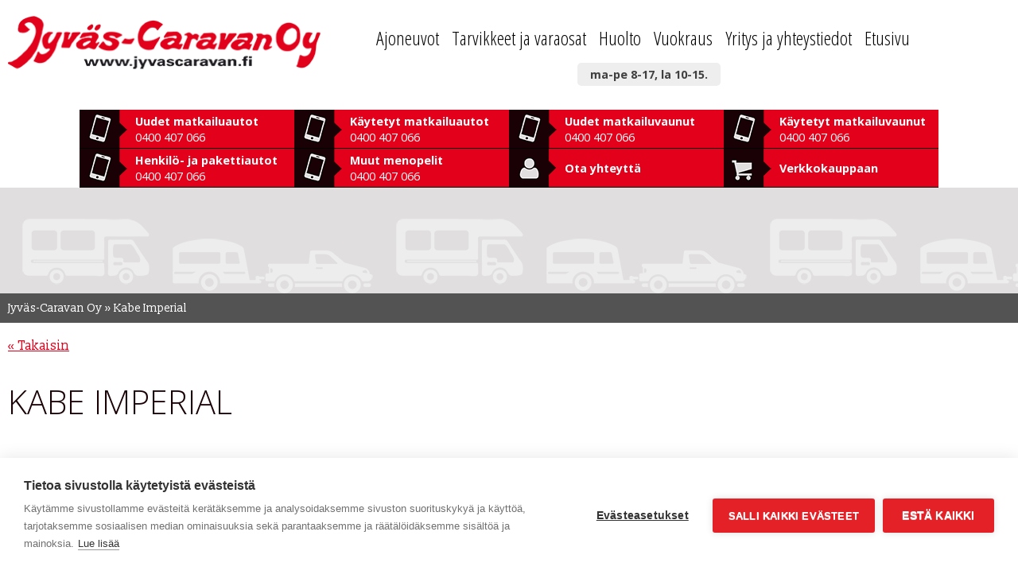

--- FILE ---
content_type: text/html; charset=UTF-8
request_url: https://www.jyvascaravan.fi/tarjoukset/kabe-imperial-13/
body_size: 11966
content:
<!DOCTYPE html><html lang=fi><head><meta charset="UTF-8"><meta name="viewport" content="width=device-width, initial-scale=1"><link rel=profile href=http://gmpg.org/xfn/11><link rel=pingback href=https://www.jyvascaravan.fi/xmlrpc.php> <script src=https://www.jyvascaravan.fi/wp-content/cache/minify/ea0c4.js></script> <script src=https://npmcdn.com/masonry-layout@4.0/dist/masonry.pkgd.min.js></script> <link rel=stylesheet href=https://www.jyvascaravan.fi/wp-content/cache/minify/3d73d.css media=all> <script src=https://www.jyvascaravan.fi/wp-content/cache/minify/e95a4.js></script> <link href='https://fonts.googleapis.com/css?family=Open+Sans:300,400,600,700%7COpen+Sans+Condensed:300%7CSlabo+13px' rel=stylesheet type=text/css><link rel=stylesheet href=https://cdnjs.cloudflare.com/ajax/libs/galleria/1.4.5/themes/classic/galleria.classic.css> <script src=https://cdnjs.cloudflare.com/ajax/libs/galleria/1.4.5/galleria.min.js></script> <script src=https://cdnjs.cloudflare.com/ajax/libs/galleria/1.4.5/themes/classic/galleria.classic.min.js></script> <meta name='robots' content='index, follow, max-image-preview:large, max-snippet:-1, max-video-preview:-1'><title>Kabe Imperial | Etusivu</title><link rel=canonical href=https://www.jyvascaravan.fi/tarjoukset/kabe-imperial-13/ ><meta property="og:locale" content="fi_FI"><meta property="og:type" content="article"><meta property="og:title" content="Kabe Imperial | Etusivu"><meta property="og:url" content="https://www.jyvascaravan.fi/tarjoukset/kabe-imperial-13/"><meta property="og:site_name" content="Etusivu"><meta property="article:modified_time" content="2023-11-07T12:39:40+00:00"><meta name="twitter:card" content="summary"> <script type=application/ld+json class=yoast-schema-graph>{"@context":"https://schema.org","@graph":[{"@type":"WebSite","@id":"https://www.jyvascaravan.fi/#website","url":"https://www.jyvascaravan.fi/","name":"Etusivu","description":"Jyv\u00e4s-Caravan Oy","potentialAction":[{"@type":"SearchAction","target":{"@type":"EntryPoint","urlTemplate":"https://www.jyvascaravan.fi/?s={search_term_string}"},"query-input":"required name=search_term_string"}],"inLanguage":"fi"},{"@type":"WebPage","@id":"https://www.jyvascaravan.fi/tarjoukset/kabe-imperial-13/#webpage","url":"https://www.jyvascaravan.fi/tarjoukset/kabe-imperial-13/","name":"Kabe Imperial | Etusivu","isPartOf":{"@id":"https://www.jyvascaravan.fi/#website"},"datePublished":"2023-11-07T12:34:42+00:00","dateModified":"2023-11-07T12:39:40+00:00","breadcrumb":{"@id":"https://www.jyvascaravan.fi/tarjoukset/kabe-imperial-13/#breadcrumb"},"inLanguage":"fi","potentialAction":[{"@type":"ReadAction","target":["https://www.jyvascaravan.fi/tarjoukset/kabe-imperial-13/"]}]},{"@type":"BreadcrumbList","@id":"https://www.jyvascaravan.fi/tarjoukset/kabe-imperial-13/#breadcrumb","itemListElement":[{"@type":"ListItem","position":1,"name":"Jyv\u00e4s-Caravan Oy","item":"https://www.jyvascaravan.fi/"},{"@type":"ListItem","position":2,"name":"Kabe Imperial"}]}]}</script> <link rel=dns-prefetch href=//s.w.org><link rel=alternate type=application/rss+xml title="Etusivu &raquo; syöte" href=https://www.jyvascaravan.fi/feed/ ><link rel=alternate type=application/rss+xml title="Etusivu &raquo; kommenttien syöte" href=https://www.jyvascaravan.fi/comments/feed/ > <script>window._wpemojiSettings={"baseUrl":"https:\/\/s.w.org\/images\/core\/emoji\/13.1.0\/72x72\/","ext":".png","svgUrl":"https:\/\/s.w.org\/images\/core\/emoji\/13.1.0\/svg\/","svgExt":".svg","source":{"concatemoji":"https:\/\/www.jyvascaravan.fi\/wp-includes\/js\/wp-emoji-release.min.js?ver=30bb45ebb436a24cd7a06664a92b6901"}};!function(e,a,t){var n,r,o,i=a.createElement("canvas"),p=i.getContext&&i.getContext("2d");function s(e,t){var a=String.fromCharCode;p.clearRect(0,0,i.width,i.height),p.fillText(a.apply(this,e),0,0);e=i.toDataURL();return p.clearRect(0,0,i.width,i.height),p.fillText(a.apply(this,t),0,0),e===i.toDataURL()}function c(e){var t=a.createElement("script");t.src=e,t.defer=t.type="text/javascript",a.getElementsByTagName("head")[0].appendChild(t)}for(o=Array("flag","emoji"),t.supports={everything:!0,everythingExceptFlag:!0},r=0;r<o.length;r++)t.supports[o[r]]=function(e){if(!p||!p.fillText)return!1;switch(p.textBaseline="top",p.font="600 32px Arial",e){case"flag":return s([127987,65039,8205,9895,65039],[127987,65039,8203,9895,65039])?!1:!s([55356,56826,55356,56819],[55356,56826,8203,55356,56819])&&!s([55356,57332,56128,56423,56128,56418,56128,56421,56128,56430,56128,56423,56128,56447],[55356,57332,8203,56128,56423,8203,56128,56418,8203,56128,56421,8203,56128,56430,8203,56128,56423,8203,56128,56447]);case"emoji":return!s([10084,65039,8205,55357,56613],[10084,65039,8203,55357,56613])}return!1}(o[r]),t.supports.everything=t.supports.everything&&t.supports[o[r]],"flag"!==o[r]&&(t.supports.everythingExceptFlag=t.supports.everythingExceptFlag&&t.supports[o[r]]);t.supports.everythingExceptFlag=t.supports.everythingExceptFlag&&!t.supports.flag,t.DOMReady=!1,t.readyCallback=function(){t.DOMReady=!0},t.supports.everything||(n=function(){t.readyCallback()},a.addEventListener?(a.addEventListener("DOMContentLoaded",n,!1),e.addEventListener("load",n,!1)):(e.attachEvent("onload",n),a.attachEvent("onreadystatechange",function(){"complete"===a.readyState&&t.readyCallback()})),(n=t.source||{}).concatemoji?c(n.concatemoji):n.wpemoji&&n.twemoji&&(c(n.twemoji),c(n.wpemoji)))}(window,document,window._wpemojiSettings);</script> <style>img.wp-smiley,img.emoji{display:inline !important;border:none !important;box-shadow:none !important;height:1em !important;width:1em !important;margin:0
.07em !important;vertical-align:-0.1em !important;background:none !important;padding:0
!important}</style><link rel=stylesheet href=https://www.jyvascaravan.fi/wp-content/cache/minify/59f86.css media=all><style id=wpml-legacy-dropdown-click-0-inline-css>.wpml-ls-statics-shortcode_actions{background-color:#eee}.wpml-ls-statics-shortcode_actions, .wpml-ls-statics-shortcode_actions .wpml-ls-sub-menu, .wpml-ls-statics-shortcode_actions
a{border-color:#cdcdcd}.wpml-ls-statics-shortcode_actions a, .wpml-ls-statics-shortcode_actions .wpml-ls-sub-menu a, .wpml-ls-statics-shortcode_actions .wpml-ls-sub-menu a:link, .wpml-ls-statics-shortcode_actions li:not(.wpml-ls-current-language) .wpml-ls-link, .wpml-ls-statics-shortcode_actions li:not(.wpml-ls-current-language) .wpml-ls-link:link{color:#444;background-color:#fff}.wpml-ls-statics-shortcode_actions a, .wpml-ls-statics-shortcode_actions .wpml-ls-sub-menu a:hover,.wpml-ls-statics-shortcode_actions .wpml-ls-sub-menu a:focus, .wpml-ls-statics-shortcode_actions .wpml-ls-sub-menu a:link:hover, .wpml-ls-statics-shortcode_actions .wpml-ls-sub-menu a:link:focus{color:#000;background-color:#eee}.wpml-ls-statics-shortcode_actions .wpml-ls-current-language>a{color:#444;background-color:#fff}.wpml-ls-statics-shortcode_actions .wpml-ls-current-language:hover>a, .wpml-ls-statics-shortcode_actions .wpml-ls-current-language>a:focus{color:#000;background-color:#eee}</style><link rel=stylesheet href=https://www.jyvascaravan.fi/wp-content/cache/minify/0b39e.css media=all> <script src=https://www.jyvascaravan.fi/wp-content/cache/minify/47f70.js></script> <link rel=https://api.w.org/ href=https://www.jyvascaravan.fi/wp-json/ ><link rel=EditURI type=application/rsd+xml title=RSD href=https://www.jyvascaravan.fi/xmlrpc.php?rsd><link rel=wlwmanifest type=application/wlwmanifest+xml href=https://www.jyvascaravan.fi/wp-includes/wlwmanifest.xml><link rel=shortlink href='https://www.jyvascaravan.fi/?p=1190161'><link rel=alternate type=application/json+oembed href="https://www.jyvascaravan.fi/wp-json/oembed/1.0/embed?url=https%3A%2F%2Fwww.jyvascaravan.fi%2Ftarjoukset%2Fkabe-imperial-13%2F"><link rel=alternate type=text/xml+oembed href="https://www.jyvascaravan.fi/wp-json/oembed/1.0/embed?url=https%3A%2F%2Fwww.jyvascaravan.fi%2Ftarjoukset%2Fkabe-imperial-13%2F&#038;format=xml"><meta name="generator" content="WPML ver:4.6.14 stt:1,18,46,51;"> <script>(function(url){if(/(?:Chrome\/26\.0\.1410\.63 Safari\/537\.31|WordfenceTestMonBot)/.test(navigator.userAgent)){return;}
var addEvent=function(evt,handler){if(window.addEventListener){document.addEventListener(evt,handler,false);}else if(window.attachEvent){document.attachEvent('on'+evt,handler);}};var removeEvent=function(evt,handler){if(window.removeEventListener){document.removeEventListener(evt,handler,false);}else if(window.detachEvent){document.detachEvent('on'+evt,handler);}};var evts='contextmenu dblclick drag dragend dragenter dragleave dragover dragstart drop keydown keypress keyup mousedown mousemove mouseout mouseover mouseup mousewheel scroll'.split(' ');var logHuman=function(){if(window.wfLogHumanRan){return;}
window.wfLogHumanRan=true;var wfscr=document.createElement('script');wfscr.type='text/javascript';wfscr.async=true;wfscr.src=url+'&r='+Math.random();(document.getElementsByTagName('head')[0]||document.getElementsByTagName('body')[0]).appendChild(wfscr);for(var i=0;i<evts.length;i++){removeEvent(evts[i],logHuman);}};for(var i=0;i<evts.length;i++){addEvent(evts[i],logHuman);}})('//www.jyvascaravan.fi/?wordfence_lh=1&hid=F6B68B4753D2346D51EBA0E083EDEB96');</script> <script type=application/ld+json>{"@context":"https://schema.org","@type":"BreadcrumbList","itemListElement":[{"@type":"ListItem","position":1,"item":{"@id":"https://www.jyvascaravan.fi","name":"Etusivu"}},{"@type":"ListItem","position":2,"item":{"@id":"https://www.jyvascaravan.fi/tarjoukset/kabe-imperial-13/","name":"Kabe Imperial"}}]}</script> <script type=application/ld+json>{"@context":"https://schema.org","@type":"Organization","name":"Jyväs-Caravan Oy","url":"https://jyvascaravan.fi","logo":"https://jyvascaravan.fi/images/logo.png","contactPoint":[{"@type":"ContactPoint","telephone":"+358-40-0214-400","contactType":"customer service","email":"info@jyvascaravan.fi","areaServed":["FI"],"availableLanguage":["Finnish"]}],"sameAs":["https://www.facebook.com/pg/jyvascaravan/about/?ref=page_internal","https://twitter.com/jyvascaravan","https://plus.google.com/105667647735389822419","https://www.instagram.com/jyvascaravan/?hl=fi","https://www.youtube.com/channel/UCouNmXkwvXAjhozZqW2q4Jg","https://www.linkedin.com/company-beta/2966968/"]}</script> <script type=application/ld+json>{"@context":"https://schema.org","@type":"SiteNavigationElement","name":["Etusivu","Ajoneuvohinnastot","Matkailuautot","Uudet varastossa","Käytetyt varastossa","MORELO-matkailuautot","Rahoitus","Hyödyllisiä linkkejä","Ostajan opas","Matkailuvaunut","Uudet varastossa","Käytetyt varastossa","Rahoitus","Hyödyllisiä linkkejä","Ostajan opas","Henkilö- ja pakettiautot","Käytetyt varastossa","Rahoitus","Tarvikkeet ja varaosat","Verkkokauppa","Linkit","Hinnastot, kuvastot ja käyttöohjeet","Huolto","Matkailuvaunun katsastushuolto","Matkailuvaunun vuosihuolto","Matkailuauton vuosihuolto","Tiiveystarkastus","Fiat-huolto","Yritys","Henkilökunta ja yhteystiedot","Näyttelyt ja tarjoukset","Sijainti ja ajo-ohje","Historia","Vahvuutemme","Caravan-vinkkejä","Kokemuksia","Kuvagalleria","Tietosuojaseloste","Rekisteriseloste","Rahoitus","Ostamme matkailuautoja, retkeilyautoja ja asuntovaunuja","Vuokraus","Yhteystiedot","Yhteydenottopyyntö","Tilaa uutiskirje","Ajankohtaista"],"url":["https://www.jyvascaravan.fi/","https://www.jyvascaravan.fi/kaikki-ajoneuvot/ajoneuvohinnastot/","https://www.jyvascaravan.fi/kaikki-ajoneuvot/uudet-matkailuautot/","https://www.jyvascaravan.fi/kaikki-ajoneuvot/uudet-matkailuautot/","https://www.jyvascaravan.fi/kaikki-ajoneuvot/kaytetyt-matkailuautot/","https://www.jyvascaravan.fi/kaikki-ajoneuvot/uudet-matkailuautot/morelo-matkailuautot/","https://www.jyvascaravan.fi/kaikki-ajoneuvot/rahoitus/","https://www.jyvascaravan.fi/kaikki-ajoneuvot/hyodyllisia-linkkeja/","https://www.jyvascaravan.fi/kaikki-ajoneuvot/ostajanopas/","https://www.jyvascaravan.fi/kaikki-ajoneuvot/uudet-matkailuvaunut/","https://www.jyvascaravan.fi/kaikki-ajoneuvot/uudet-matkailuvaunut/","https://www.jyvascaravan.fi/kaikki-ajoneuvot/kaytetyt-matkailuvaunut/","https://www.jyvascaravan.fi/kaikki-ajoneuvot/rahoitus/","https://www.jyvascaravan.fi/kaikki-ajoneuvot/hyodyllisia-linkkeja/","https://www.jyvascaravan.fi/kaikki-ajoneuvot/ostajanopas/","https://www.jyvascaravan.fi/?page_id=48959","https://www.jyvascaravan.fi/kaikki-ajoneuvot/kaytetyt-henkilo-ja-pakettiautot/","https://www.jyvascaravan.fi/kaikki-ajoneuvot/rahoitus/","https://www.jyvascaravan.fi/tarvikkeet/","http://kauppa.jyvascaravan.fi/","https://www.jyvascaravan.fi/tarvikkeet/linkit/","https://www.jyvascaravan.fi/tarvikkeet/hinnastot-ja-kuvastot/","https://www.jyvascaravan.fi/huolto/","https://www.jyvascaravan.fi/huolto/katsastushuolto/","https://www.jyvascaravan.fi/huolto/matkailuvaunu-vuosihuolto/","https://www.jyvascaravan.fi/huolto/vuosihuolto/","https://www.jyvascaravan.fi/huolto/tiiveystarkastus/","https://www.jyvascaravan.fi/huolto/fiat-huolto/","https://www.jyvascaravan.fi/yritys-ja-yhteystiedot/","https://www.jyvascaravan.fi/yritys-ja-yhteystiedot/henkilokunta/","https://www.jyvascaravan.fi/yritys-ja-yhteystiedot/nayttelyt/","https://www.jyvascaravan.fi/yritys-ja-yhteystiedot/sijainti/","https://www.jyvascaravan.fi/yritys-ja-yhteystiedot/historia/","https://www.jyvascaravan.fi/yritys-ja-yhteystiedot/vahvuutemme/","https://www.jyvascaravan.fi/yritys-ja-yhteystiedot/videot/","https://www.jyvascaravan.fi/yritys-ja-yhteystiedot/kokemuksia/","https://www.jyvascaravan.fi/yritys-ja-yhteystiedot/kuvagalleria/","https://www.jyvascaravan.fi/yritys-ja-yhteystiedot/tietosuojaseloste/","https://www.jyvascaravan.fi/yritys-ja-yhteystiedot/rekisteriseloste/","https://www.jyvascaravan.fi/kaikki-ajoneuvot/rahoitus/","https://www.jyvascaravan.fi/kaikki-ajoneuvot/ostamme-ajoneuvoja/","https://www.jyvascaravan.fi/vuokraus/","https://www.jyvascaravan.fi/yritys-ja-yhteystiedot/yhteystiedot/","https://www.jyvascaravan.fi/yritys-ja-yhteystiedot/ota-yhteytta/","https://www.jyvascaravan.fi/tilaa-uutiskirje/","https://www.jyvascaravan.fi/ajankohtaista/"]}</script> <meta name="upkeep-monitor-uuid" content="c4ea3e78-598d-487e-a487-8bc79df16e32"><style>.recentcomments
a{display:inline !important;padding:0
!important;margin:0
!important}</style><style>button#responsive-menu-button,#responsive-menu-container{display:none;-webkit-text-size-adjust:100%}@media screen and (max-width:844px){#responsive-menu-container{display:block;position:fixed;top:0;bottom:0;z-index:99998;padding-bottom:5px;margin-bottom:-5px;outline:1px
solid transparent;overflow-y:auto;overflow-x:hidden}#responsive-menu-container .responsive-menu-search-box{width:100%;padding:0
2%;border-radius:2px;height:50px;-webkit-appearance:none}#responsive-menu-container.push-left,#responsive-menu-container.slide-left{transform:translateX(-100%);-ms-transform:translateX(-100%);-webkit-transform:translateX(-100%);-moz-transform:translateX(-100%)}.responsive-menu-open #responsive-menu-container.push-left,.responsive-menu-open #responsive-menu-container.slide-left{transform:translateX(0);-ms-transform:translateX(0);-webkit-transform:translateX(0);-moz-transform:translateX(0)}#responsive-menu-container.push-top,#responsive-menu-container.slide-top{transform:translateY(-100%);-ms-transform:translateY(-100%);-webkit-transform:translateY(-100%);-moz-transform:translateY(-100%)}.responsive-menu-open #responsive-menu-container.push-top,.responsive-menu-open #responsive-menu-container.slide-top{transform:translateY(0);-ms-transform:translateY(0);-webkit-transform:translateY(0);-moz-transform:translateY(0)}#responsive-menu-container.push-right,#responsive-menu-container.slide-right{transform:translateX(100%);-ms-transform:translateX(100%);-webkit-transform:translateX(100%);-moz-transform:translateX(100%)}.responsive-menu-open #responsive-menu-container.push-right,.responsive-menu-open #responsive-menu-container.slide-right{transform:translateX(0);-ms-transform:translateX(0);-webkit-transform:translateX(0);-moz-transform:translateX(0)}#responsive-menu-container.push-bottom,#responsive-menu-container.slide-bottom{transform:translateY(100%);-ms-transform:translateY(100%);-webkit-transform:translateY(100%);-moz-transform:translateY(100%)}.responsive-menu-open #responsive-menu-container.push-bottom,.responsive-menu-open #responsive-menu-container.slide-bottom{transform:translateY(0);-ms-transform:translateY(0);-webkit-transform:translateY(0);-moz-transform:translateY(0)}#responsive-menu-container,#responsive-menu-container:before,#responsive-menu-container:after,#responsive-menu-container *,#responsive-menu-container *:before,#responsive-menu-container *:after{box-sizing:border-box;margin:0;padding:0}#responsive-menu-container #responsive-menu-search-box,#responsive-menu-container #responsive-menu-additional-content,#responsive-menu-container #responsive-menu-title{padding:25px
5%}#responsive-menu-container #responsive-menu,#responsive-menu-container #responsive-menu
ul{width:100%}#responsive-menu-container #responsive-menu ul.responsive-menu-submenu{display:none}#responsive-menu-container #responsive-menu ul.responsive-menu-submenu.responsive-menu-submenu-open{display:block}#responsive-menu-container #responsive-menu ul.responsive-menu-submenu-depth-1 a.responsive-menu-item-link{padding-left:10%}#responsive-menu-container #responsive-menu ul.responsive-menu-submenu-depth-2 a.responsive-menu-item-link{padding-left:15%}#responsive-menu-container #responsive-menu ul.responsive-menu-submenu-depth-3 a.responsive-menu-item-link{padding-left:20%}#responsive-menu-container #responsive-menu ul.responsive-menu-submenu-depth-4 a.responsive-menu-item-link{padding-left:25%}#responsive-menu-container #responsive-menu ul.responsive-menu-submenu-depth-5 a.responsive-menu-item-link{padding-left:30%}#responsive-menu-container li.responsive-menu-item{width:100%;list-style:none}#responsive-menu-container li.responsive-menu-item
a{width:100%;display:block;text-decoration:none;position:relative}#responsive-menu-container #responsive-menu li.responsive-menu-item
a{padding:0
5%}#responsive-menu-container .responsive-menu-submenu li.responsive-menu-item
a{padding:0
5%}#responsive-menu-container li.responsive-menu-item a
.fa{margin-right:15px}#responsive-menu-container li.responsive-menu-item a .responsive-menu-subarrow{position:absolute;top:0;bottom:0;text-align:center;overflow:hidden}#responsive-menu-container li.responsive-menu-item a .responsive-menu-subarrow.fa{margin-right:0}button#responsive-menu-button .responsive-menu-button-icon-inactive{display:none}button#responsive-menu-button{z-index:99999;display:none;overflow:hidden;outline:none}button#responsive-menu-button
img{max-width:100%}.responsive-menu-label{display:inline-block;font-weight:600;margin:0
5px;vertical-align:middle}.responsive-menu-label .responsive-menu-button-text-open{display:none}.responsive-menu-accessible{display:inline-block}.responsive-menu-accessible .responsive-menu-box{display:inline-block;vertical-align:middle}.responsive-menu-label.responsive-menu-label-top,.responsive-menu-label.responsive-menu-label-bottom{display:block;margin:0
auto}button#responsive-menu-button{padding:0
0;display:inline-block;cursor:pointer;transition-property:opacity, filter;transition-duration:0.15s;transition-timing-function:linear;font:inherit;color:inherit;text-transform:none;background-color:transparent;border:0;margin:0;overflow:visible}.responsive-menu-box{width:33px;height:27px;display:inline-block;position:relative}.responsive-menu-inner{display:block;top:50%;margin-top:-2.5px}.responsive-menu-inner,.responsive-menu-inner::before,.responsive-menu-inner::after{width:33px;height:5px;background-color:#FFF;border-radius:4px;position:absolute;transition-property:transform;transition-duration:0.15s;transition-timing-function:ease}.responsive-menu-open .responsive-menu-inner,.responsive-menu-open .responsive-menu-inner::before,.responsive-menu-open .responsive-menu-inner::after{background-color:#FFF}button#responsive-menu-button:hover .responsive-menu-inner,button#responsive-menu-button:hover .responsive-menu-inner::before,button#responsive-menu-button:hover .responsive-menu-inner::after,button#responsive-menu-button:hover .responsive-menu-open .responsive-menu-inner,button#responsive-menu-button:hover .responsive-menu-open .responsive-menu-inner::before,button#responsive-menu-button:hover .responsive-menu-open .responsive-menu-inner::after,button#responsive-menu-button:focus .responsive-menu-inner,button#responsive-menu-button:focus .responsive-menu-inner::before,button#responsive-menu-button:focus .responsive-menu-inner::after,button#responsive-menu-button:focus .responsive-menu-open .responsive-menu-inner,button#responsive-menu-button:focus .responsive-menu-open .responsive-menu-inner::before,button#responsive-menu-button:focus .responsive-menu-open .responsive-menu-inner::after{background-color:#FFF}.responsive-menu-inner::before,.responsive-menu-inner::after{content:"";display:block}.responsive-menu-inner::before{top:-11px}.responsive-menu-inner::after{bottom:-11px}.responsive-menu-boring .responsive-menu-inner,.responsive-menu-boring .responsive-menu-inner::before,.responsive-menu-boring .responsive-menu-inner::after{transition-property:none}.responsive-menu-boring.is-active .responsive-menu-inner{transform:rotate(45deg)}.responsive-menu-boring.is-active .responsive-menu-inner::before{top:0;opacity:0}.responsive-menu-boring.is-active .responsive-menu-inner::after{bottom:0;transform:rotate(-90deg)}button#responsive-menu-button{width:55px;height:55px;position:fixed;top:10px;right:5%;background:#000}.responsive-menu-open button#responsive-menu-button{background:#000}.responsive-menu-open button#responsive-menu-button:hover,.responsive-menu-open button#responsive-menu-button:focus,button#responsive-menu-button:hover,button#responsive-menu-button:focus{background:#000}button#responsive-menu-button .responsive-menu-box{color:#FFF}.responsive-menu-open button#responsive-menu-button .responsive-menu-box{color:#FFF}.responsive-menu-label{color:#fff;font-size:13px;line-height:13px}button#responsive-menu-button{display:inline-block;transition:transform 0.5s, background-color 1s}#responsive-menu-container{width:75%;left:0;transition:transform 0.5s;text-align:left;background:#43494C}#responsive-menu-container #responsive-menu-wrapper{background:#43494C}#responsive-menu-container #responsive-menu-additional-content{color:#fff}#responsive-menu-container .responsive-menu-search-box{background:#fff;border:2px
solid #dadada;color:#333}#responsive-menu-container .responsive-menu-search-box:-ms-input-placeholder{color:#C7C7CD}#responsive-menu-container .responsive-menu-search-box::-webkit-input-placeholder{color:#C7C7CD}#responsive-menu-container .responsive-menu-search-box:-moz-placeholder{color:#C7C7CD;opacity:1}#responsive-menu-container .responsive-menu-search-box::-moz-placeholder{color:#C7C7CD;opacity:1}#responsive-menu-container .responsive-menu-item-link,#responsive-menu-container #responsive-menu-title,#responsive-menu-container .responsive-menu-subarrow{transition:background-color 1s, border-color 1s, color 1s}#responsive-menu-container #responsive-menu-title{background-color:#43494C;color:#FFF;font-size:14px;text-align:left}#responsive-menu-container #responsive-menu-title
a{color:#FFF;font-size:14px;text-decoration:none}#responsive-menu-container #responsive-menu-title a:hover{color:#FFF}#responsive-menu-container #responsive-menu-title:hover{background-color:#43494C;color:#FFF}#responsive-menu-container #responsive-menu-title:hover
a{color:#FFF}#responsive-menu-container #responsive-menu-title #responsive-menu-title-image{display:inline-block;vertical-align:middle;max-width:100%;margin-bottom:15px}#responsive-menu-container #responsive-menu-title #responsive-menu-title-image
img{max-width:100%}#responsive-menu-container #responsive-menu>li.responsive-menu-item:first-child>a{border-top:1px solid#3C3C3C}#responsive-menu-container #responsive-menu li.responsive-menu-item .responsive-menu-item-link{font-size:13px}#responsive-menu-container #responsive-menu li.responsive-menu-item
a{line-height:44px;border-bottom:1px solid #3C3C3C;color:#FFF;background-color:#43494C;height:44px}#responsive-menu-container #responsive-menu li.responsive-menu-item a:hover{color:#FFF;background-color:#3C3C3C;border-color:#3C3C3C}#responsive-menu-container #responsive-menu li.responsive-menu-item a:hover .responsive-menu-subarrow{color:#FFF;border-color:#3C3C3C;background-color:#3C3C3C}#responsive-menu-container #responsive-menu li.responsive-menu-item a:hover .responsive-menu-subarrow.responsive-menu-subarrow-active{color:#fff;border-color:#fff;background-color:#3f3f3f}#responsive-menu-container #responsive-menu li.responsive-menu-item a .responsive-menu-subarrow{right:0;height:44px;line-height:44px;width:44px;color:#FFF;border-left:1pxsolid#3C3C3C;background-color:#43494C}#responsive-menu-container #responsive-menu li.responsive-menu-item a .responsive-menu-subarrow.responsive-menu-subarrow-active{color:#fff;border-color:#212121;background-color:#212121}#responsive-menu-container #responsive-menu li.responsive-menu-item a .responsive-menu-subarrow.responsive-menu-subarrow-active:hover{color:#fff;border-color:#fff;background-color:#3f3f3f}#responsive-menu-container #responsive-menu li.responsive-menu-item a .responsive-menu-subarrow:hover{color:#FFF;border-color:#3C3C3C;background-color:#3C3C3C}#responsive-menu-container #responsive-menu li.responsive-menu-current-item>.responsive-menu-item-link{background-color:#43494C;color:#FFF;border-color:#212121}#responsive-menu-container #responsive-menu li.responsive-menu-current-item>.responsive-menu-item-link:hover{background-color:#43494C;color:#FFF;border-color:#3f3f3f}#responsive-menu-container #responsive-menu ul.responsive-menu-submenu li.responsive-menu-item .responsive-menu-item-link{font-size:13px;text-align:left}#responsive-menu-container #responsive-menu ul.responsive-menu-submenu li.responsive-menu-item
a{height:44px;line-height:44px;border-bottom:1px solid #3C3C3C;color:#FFF;background-color:#43494C}#responsive-menu-container #responsive-menu ul.responsive-menu-submenu li.responsive-menu-item a:hover{color:#FFF;background-color:#3C3C3C;border-color:#3C3C3C}#responsive-menu-container #responsive-menu ul.responsive-menu-submenu li.responsive-menu-item a:hover .responsive-menu-subarrow{color:#FFF;border-color:#3C3C3C;background-color:#3C3C3C}#responsive-menu-container #responsive-menu ul.responsive-menu-submenu li.responsive-menu-item a:hover .responsive-menu-subarrow.responsive-menu-subarrow-active{color:#fff;border-color:#fff;background-color:#3f3f3f}#responsive-menu-container #responsive-menu ul.responsive-menu-submenu li.responsive-menu-item a .responsive-menu-subarrow{left:unset;right:0;height:44px;line-height:44px;width:44px;color:#FFF;border-left:1px solid#3C3C3C!important;border-right:unset!important;background-color:#43494C}#responsive-menu-container #responsive-menu ul.responsive-menu-submenu li.responsive-menu-item a .responsive-menu-subarrow.responsive-menu-subarrow-active{color:#fff;border-color:#212121;background-color:#212121}#responsive-menu-container #responsive-menu ul.responsive-menu-submenu li.responsive-menu-item a .responsive-menu-subarrow.responsive-menu-subarrow-active:hover{color:#fff;border-color:#fff;background-color:#3f3f3f}#responsive-menu-container #responsive-menu ul.responsive-menu-submenu li.responsive-menu-item a .responsive-menu-subarrow:hover{color:#FFF;border-color:#3C3C3C;background-color:#3C3C3C}#responsive-menu-container #responsive-menu ul.responsive-menu-submenu li.responsive-menu-current-item>.responsive-menu-item-link{background-color:#43494C;color:#FFF;border-color:#212121}#responsive-menu-container #responsive-menu ul.responsive-menu-submenu li.responsive-menu-current-item>.responsive-menu-item-link:hover{background-color:#43494C;color:#FFF;border-color:#3f3f3f}}</style> <script src=https://www.jyvascaravan.fi/wp-content/cache/minify/e089b.js></script> <link rel=stylesheet href=https://www.jyvascaravan.fi/wp-content/cache/minify/8ff89.css media=all>  <script>var cpm={};(function(h,u,b){var d=h.getElementsByTagName("script")[0],e=h.createElement("script");e.async=true;e.src='https://cookiehub.net/c2/de4b35bc.js';e.onload=function(){u.cookiehub.load(b);};d.parentNode.insertBefore(e,d);})(document,window,cpm);</script>  <script>(function(i,s,o,g,r,a,m){i['GoogleAnalyticsObject']=r;i[r]=i[r]||function(){(i[r].q=i[r].q||[]).push(arguments)},i[r].l=1*new Date();a=s.createElement(o),m=s.getElementsByTagName(o)[0];a.async=1;a.src=g;m.parentNode.insertBefore(a,m)})(window,document,'script','https://www.google-analytics.com/analytics.js','ga');ga('create','UA-41098501-1','auto');ga('send','pageview');</script>  <script>(function(w,d,s,l,i){w[l]=w[l]||[];w[l].push({'gtm.start':new Date().getTime(),event:'gtm.js'});var f=d.getElementsByTagName(s)[0],j=d.createElement(s),dl=l!='dataLayer'?'&l='+l:'';j.async=true;j.src='https://www.googletagmanager.com/gtm.js?id='+i+dl;f.parentNode.insertBefore(j,f);})(window,document,'script','dataLayer','GTM-53FP7B9');</script>  <script>!function(f,b,e,v,n,t,s){if(f.fbq)return;n=f.fbq=function(){n.callMethod?n.callMethod.apply(n,arguments):n.queue.push(arguments)};if(!f._fbq)f._fbq=n;n.push=n;n.loaded=!0;n.version='2.0';n.queue=[];t=b.createElement(e);t.async=!0;t.src=v;s=b.getElementsByTagName(e)[0];s.parentNode.insertBefore(t,s)}(window,document,'script','https://connect.facebook.net/en_US/fbevents.js');fbq('init','515835641940130');fbq('track','PageView');</script> <noscript><img height=1 width=1 style=display:none src="https://www.facebook.com/tr?id=515835641940130&ev=PageView&noscript=1"></noscript>  <script>(function(w,t,f){var s='script',o='_giosg',h='https://service.giosg.com',e,n;e=t.createElement(s);e.async=1;e.src=h+'/live2/'+f;w[o]=w[o]||function(){(w[o]._e=w[o]._e||[]).push(arguments)};w[o]._c=f;w[o]._h=h;n=t.getElementsByTagName(s)[0];n.parentNode.insertBefore(e,n);})(window,document,"c78ea380-cbc4-11e4-be1b-00163e0c01f2");</script>  <script>(function(h,o,t,j,a,r){h.hj=h.hj||function(){(h.hj.q=h.hj.q||[]).push(arguments)};h._hjSettings={hjid:849948,hjsv:6};a=o.getElementsByTagName('head')[0];r=o.createElement('script');r.async=1;r.src=t+h._hjSettings.hjid+j+h._hjSettings.hjsv;a.appendChild(r);})(window,document,'https://static.hotjar.com/c/hotjar-','.js?sv=');</script> <meta name="facebook-domain-verification" content="ukuhp4lyk5783dky9c2yirdmlfgog7"></head><body class="tarjoukset-template-default single single-tarjoukset postid-1190161 responsive-menu-slide-left"><div id=fb-root></div> <script>(function(d,s,id){var js,fjs=d.getElementsByTagName(s)[0];if(d.getElementById(id))return;js=d.createElement(s);js.id=id;js.src="//connect.facebook.net/fi_FI/sdk.js#xfbml=1&version=v2.8&appId=616190128430695";fjs.parentNode.insertBefore(js,fjs);}(document,'script','facebook-jssdk'));</script> <div id=page class="site "> <a class="skip-link screen-reader-text" href=#content>Skip to content</a><div id=header-container><div id=header><header id=masthead class=site-header role=banner><div class=site-branding> <a href=https://www.jyvascaravan.fi/ rel=home><img src=/wp-content/themes/jyvascaravan/img/header-logo.png width=397 height=68></a></div><nav id=site-navigation class=main-navigation role=navigation> <button class=menu-toggle aria-controls=primary-menu aria-expanded=false>Primary Menu</button><div id=primary-menu class=menu><ul> <li class="page_item page-item-48953 page_item_has_children"><a href=https://www.jyvascaravan.fi/kaikki-ajoneuvot/ >Ajoneuvot</a><ul class=children> <li class="page_item page-item-5 page_item_has_children"><a href=https://www.jyvascaravan.fi/kaikki-ajoneuvot/uudet-matkailuautot/ >Uudet matkailuautot</a><ul class=children> <li class="page_item page-item-5782"><a href=https://www.jyvascaravan.fi/kaikki-ajoneuvot/uudet-matkailuautot/adria/ >Adria</a></li> <li class="page_item page-item-146"><a href=https://www.jyvascaravan.fi/kaikki-ajoneuvot/uudet-matkailuautot/burstner/ >Bürstner</a></li> <li class="page_item page-item-148"><a href=https://www.jyvascaravan.fi/kaikki-ajoneuvot/uudet-matkailuautot/carthago/ >Carthago</a></li> <li class="page_item page-item-196"><a href=https://www.jyvascaravan.fi/kaikki-ajoneuvot/uudet-matkailuautot/casa-car/ >Casa Car</a></li> <li class="page_item page-item-150"><a href=https://www.jyvascaravan.fi/kaikki-ajoneuvot/uudet-matkailuautot/dethleffs/ >Dethleffs</a></li> <li class="page_item page-item-152"><a href=https://www.jyvascaravan.fi/kaikki-ajoneuvot/uudet-matkailuautot/globecar/ >Globecar</a></li> <li class="page_item page-item-1123772"><a href=https://www.jyvascaravan.fi/kaikki-ajoneuvot/uudet-matkailuautot/hobby-matkailuajoneuvot/ >Hobby</a></li> <li class="page_item page-item-154"><a href=https://www.jyvascaravan.fi/kaikki-ajoneuvot/uudet-matkailuautot/kabe/ >Kabe</a></li> <li class="page_item page-item-1039332"><a href=https://www.jyvascaravan.fi/kaikki-ajoneuvot/uudet-matkailuautot/morelo-matkailuautot/ >MORELO-matkailuautot</a></li> <li class="page_item page-item-156"><a href=https://www.jyvascaravan.fi/kaikki-ajoneuvot/uudet-matkailuautot/sunlight/ >Sunlight</a></li> <li class="page_item page-item-49292"><a href=https://www.jyvascaravan.fi/kaikki-ajoneuvot/uudet-matkailuautot/sunliving/ >Sunliving</a></li></ul> </li> <li class="page_item page-item-12459"><a href=https://www.jyvascaravan.fi/kaikki-ajoneuvot/kaytetyt-matkailuautot/ >Käytetyt matkailuautot</a></li> <li class="page_item page-item-4462 page_item_has_children"><a href=https://www.jyvascaravan.fi/kaikki-ajoneuvot/uudet-matkailuvaunut/ >Uudet matkailuvaunut</a><ul class=children> <li class="page_item page-item-5793"><a href=https://www.jyvascaravan.fi/kaikki-ajoneuvot/uudet-matkailuvaunut/adria/ >Adria</a></li> <li class="page_item page-item-5785"><a href=https://www.jyvascaravan.fi/kaikki-ajoneuvot/uudet-matkailuvaunut/dethleffs/ >Dethleffs</a></li> <li class="page_item page-item-5789"><a href=https://www.jyvascaravan.fi/kaikki-ajoneuvot/uudet-matkailuvaunut/hobby/ >Hobby</a></li> <li class="page_item page-item-5787"><a href=https://www.jyvascaravan.fi/kaikki-ajoneuvot/uudet-matkailuvaunut/kabe/ >Kabe</a></li> <li class="page_item page-item-1131497"><a href=https://www.jyvascaravan.fi/kaikki-ajoneuvot/uudet-matkailuvaunut/kulkuri/ >Kulkuri</a></li> <li class="page_item page-item-5791 page_item_has_children"><a href=https://www.jyvascaravan.fi/kaikki-ajoneuvot/uudet-matkailuvaunut/poksi/ >Poksi</a><ul class=children> <li class="page_item page-item-50176"><a href=https://www.jyvascaravan.fi/kaikki-ajoneuvot/uudet-matkailuvaunut/poksi/poksi-126-n/ >Poksi 126 N</a></li> <li class="page_item page-item-50191"><a href=https://www.jyvascaravan.fi/kaikki-ajoneuvot/uudet-matkailuvaunut/poksi/poksi-126-nt/ >Poksi 126 NT</a></li> <li class="page_item page-item-50193"><a href=https://www.jyvascaravan.fi/kaikki-ajoneuvot/uudet-matkailuvaunut/poksi/poksi-126-ntl/ >Poksi 126 NTL</a></li></ul> </li></ul> </li> <li class="page_item page-item-12461"><a href=https://www.jyvascaravan.fi/kaikki-ajoneuvot/kaytetyt-matkailuvaunut/ >Käytetyt matkailuvaunut</a></li> <li class="page_item page-item-4464"><a href=https://www.jyvascaravan.fi/kaikki-ajoneuvot/kaytetyt-henkilo-ja-pakettiautot/ >Käytetyt henkilö- ja pakettiautot</a></li> <li class="page_item page-item-27"><a href=https://www.jyvascaravan.fi/kaikki-ajoneuvot/muut-menopelit/ >Muut menopelit</a></li> <li class="page_item page-item-1094609"><a href=https://www.jyvascaravan.fi/kaikki-ajoneuvot/ostamme-ajoneuvoja/ >Ostamme matkailuautoja, retkeilyautoja ja asuntovaunuja</a></li> <li class="page_item page-item-29"><a href=https://www.jyvascaravan.fi/kaikki-ajoneuvot/rahoitus/ >Rahoitus</a></li> <li class="page_item page-item-50227"><a href=https://www.jyvascaravan.fi/kaikki-ajoneuvot/ajoneuvohinnastot/ >Ajoneuvohinnastot</a></li> <li class="page_item page-item-1083623"><a href=https://www.jyvascaravan.fi/kaikki-ajoneuvot/hyodyllisia-linkkeja/ >Hyödyllisiä linkkejä</a></li> <li class="page_item page-item-1092159"><a href=https://www.jyvascaravan.fi/kaikki-ajoneuvot/ostajanopas/ >Ostajan opas</a></li></ul> </li> <li class="page_item page-item-4466 page_item_has_children"><a href=https://www.jyvascaravan.fi/tarvikkeet/ >Tarvikkeet ja varaosat</a><ul class=children> <li class="page_item page-item-1120512"><a href=https://www.jyvascaravan.fi/tarvikkeet/varaosat/ >Varaosat</a></li> <li class="page_item page-item-48961"><a href=https://www.jyvascaravan.fi/tarvikkeet/verkkokauppa/ >Verkkokauppa</a></li> <li class="page_item page-item-50204"><a href=https://www.jyvascaravan.fi/tarvikkeet/linkit/ >Linkit</a></li> <li class="page_item page-item-50218"><a href=https://www.jyvascaravan.fi/tarvikkeet/hinnastot-ja-kuvastot/ >Hinnastot, kuvastot ja käyttöohjeet</a></li></ul> </li> <li class="page_item page-item-33 page_item_has_children"><a href=https://www.jyvascaravan.fi/huolto/ >Huolto</a><ul class=children> <li class="page_item page-item-5960"><a href=https://www.jyvascaravan.fi/huolto/katsastushuolto/ >Matkailuvaunun katsastushuolto</a></li> <li class="page_item page-item-5966"><a href=https://www.jyvascaravan.fi/huolto/matkailuvaunu-vuosihuolto/ >Matkailuvaunun vuosihuolto</a></li> <li class="page_item page-item-171"><a href=https://www.jyvascaravan.fi/huolto/vuosihuolto/ >Matkailuauton vuosihuolto</a></li> <li class="page_item page-item-169"><a href=https://www.jyvascaravan.fi/huolto/tiiveystarkastus/ >Tiiveystarkastus</a></li> <li class="page_item page-item-173"><a href=https://www.jyvascaravan.fi/huolto/fiat-huolto/ >Alustahuollot</a></li> <li class="page_item page-item-640551"><a href=https://www.jyvascaravan.fi/huolto/kori-ja-vakuutusyhtiokorjaukset/ >Kori- ja vakuutusyhtiökorjaukset</a></li></ul> </li> <li class="page_item page-item-31 page_item_has_children"><a href=https://www.jyvascaravan.fi/vuokraus/ >Vuokraus</a><ul class=children> <li class="page_item page-item-158"><a href=https://www.jyvascaravan.fi/vuokraus/matkailuauton-vuokraus/ >Matkailuauton vuokraus</a></li> <li class="page_item page-item-164"><a href=https://www.jyvascaravan.fi/vuokraus/matkailuvaunun-vuokraus/ >Matkailuvaunun vuokraus</a></li></ul> </li> <li class="page_item page-item-35 page_item_has_children"><a href=https://www.jyvascaravan.fi/yritys-ja-yhteystiedot/ >Yritys ja yhteystiedot</a><ul class=children> <li class="page_item page-item-431244"><a href=https://www.jyvascaravan.fi/yritys-ja-yhteystiedot/kokemuksia/ >Kokemuksia</a></li> <li class="page_item page-item-237354"><a href=https://www.jyvascaravan.fi/yritys-ja-yhteystiedot/nayttelyt/ >Näyttelyt ja tarjoukset</a></li> <li class="page_item page-item-185"><a href=https://www.jyvascaravan.fi/yritys-ja-yhteystiedot/ota-yhteytta/ >Ota yhteyttä</a></li> <li class="page_item page-item-160"><a href=https://www.jyvascaravan.fi/yritys-ja-yhteystiedot/vahvuutemme/ >Vahvuutemme</a></li> <li class="page_item page-item-49288"><a href=https://www.jyvascaravan.fi/yritys-ja-yhteystiedot/sijainti/ >Sijainti</a></li> <li class="page_item page-item-162"><a href=https://www.jyvascaravan.fi/yritys-ja-yhteystiedot/henkilokunta/ >Henkilökunta</a></li> <li class="page_item page-item-198859"><a href=https://www.jyvascaravan.fi/yritys-ja-yhteystiedot/videot/ >Caravan-vinkkejä</a></li> <li class="page_item page-item-45954"><a href=https://www.jyvascaravan.fi/yritys-ja-yhteystiedot/historia/ >Historia</a></li> <li class="page_item page-item-210085"><a href=https://www.jyvascaravan.fi/yritys-ja-yhteystiedot/kuvagalleria/ >Kuvagalleria</a></li> <li class="page_item page-item-4468"><a href=https://www.jyvascaravan.fi/yritys-ja-yhteystiedot/yhteystiedot/ >Yhteystiedot</a></li> <li class="page_item page-item-941461"><a href=https://www.jyvascaravan.fi/yritys-ja-yhteystiedot/tietoa-evasteista/ >Tietoa evästeistä</a></li> <li class="page_item page-item-1039322"><a href=https://www.jyvascaravan.fi/yritys-ja-yhteystiedot/tietosuojaseloste/ >Tietosuojaseloste</a></li> <li class="page_item page-item-1039328"><a href=https://www.jyvascaravan.fi/yritys-ja-yhteystiedot/rekisteriseloste/ >Rekisteriseloste</a></li></ul> </li> <li class="page_item page-item-23"><a href=https://www.jyvascaravan.fi/ >Etusivu</a></li> <li class="page_item page-item-4470"><a href=https://www.jyvascaravan.fi/tilaa-uutiskirje/ >Tilaa uutiskirje</a></li> <li class="page_item page-item-37"><a href=https://www.jyvascaravan.fi/ajankohtaista/ >Ajankohtaista</a></li></ul></div><hr class=clear><div id=header-contact-info-container><div id=header-contact-info> <span id=header-opening-hours>ma-pe 8-17, la 10-15. </span></div></div></nav><hr class=clear><div id=header-contact-info-container class=mobile-only><div id=header-contact-info> <span id=header-opening-hours>ma-pe 8-17, la 10-15. </span></div></div></header></div></div><div id=ribbon-container><div id=ribbon><ul> <li class="ribbon-default mobile-row-1"> <a href=/kaikki-ajoneuvot/uudet-matkailuautot/ > <span class=row1>Uudet matkailuautot</span> </a> <span class=row2>0400 407 066</span> </li> <li class="ribbon-default mobile-row-1"> <a href=/kaikki-ajoneuvot/kaytetyt-matkailuautot/ > <span class=row1>Käytetyt matkailuautot</span> </a> <span class=row2>0400 407 066</span> </li> <li class="ribbon-default mobile-row-2"> <a href=/kaikki-ajoneuvot/uudet-matkailuvaunut/ > <span class=row1>Uudet matkailuvaunut</span> </a> <span class=row2>0400 407 066</span> </li> <li class="ribbon-default mobile-row-2"> <a href=/kaikki-ajoneuvot/kaytetyt-matkailuvaunut/ > <span class=row1>Käytetyt matkailuvaunut</span> </a> <span class=row2>0400 407 066</span> </li></ul><hr class=clear><ul> <li class="ribbon-default mobile-row-3"> <a href=/kaikki-ajoneuvot/uudet-henkilo-ja-pakettiautot/ > <span class=row1>Henkilö- ja pakettiautot</span> </a> <span class=row2>0400 407 066</span> </li> <li class="ribbon-default mobile-row-3"> <a href=/kaikki-ajoneuvot/muut-menopelit/ > <span class=row1>Muut menopelit</span> </a> <span class=row2>0400 407 066</span> </li> <li id=ribbon-contact> <a class=small href=/yritys-ja-yhteystiedot/ota-yhteytta/ >Ota yhteyttä</a> </li> <li id=ribbon-online-store> <a class=small href=http://kauppa.jyvascaravan.fi/ target=_blank>Verkkokauppaan</a> </li></ul><hr class=clear></div></div><div id=subheader-container><div id=subheader class=mobile-hide style="height: 133px;"></div></div><div id=breadcrumb-container><div id=breadcrumb><div><span><span><a href=https://www.jyvascaravan.fi/ >Jyväs-Caravan Oy</a> » <span class=breadcrumb_last aria-current=page>Kabe Imperial</span></span></span></div></div></div><div id=content-container><div id=content class=site-content><div id=primary class=content-area><main id=main class=site-main role=main><article id=post-1190161 class="post-1190161 tarjoukset type-tarjoukset status-publish hentry"><a href=javascript:history.back(); id=back>&laquo; Takaisin</a><header class=entry-header><h1 class="entry-title">Kabe Imperial</h1></header><div class=entry-content></div><footer class=entry-footer></footer></article></main></div></div></div><div id=content-dark-container><div id=content-dark></div></div><div id=footer-container><div id=footer><footer id=colophon class=site-footer role=contentinfo><div class=site-info><div id=footer-left><h3>Yhteystiedot:</h3><p>Sorastajantie 6<br> 40320 Jyväskylä<br> Puh. <a href=tel:0400214400>040 0214 400</a><br> <a href=mailto:info@jyvascaravan.fi>info@jyvascaravan.fi</a></p><h2> Reittiohjeet Jyväs-Caravanille:</h2><p><iframe loading=lazy style="border: 0;" src="https://www.google.com/maps/embed?pb=!1m18!1m12!1m3!1d29723.88098477439!2d25.74944721138886!3d62.24959079009982!2m3!1f0!2f0!3f0!3m2!1i1024!2i768!4f13.1!3m3!1m2!1s0x4685748bac45b7f7%3A0x76a0b6e65e39b6ed!2sJyv%C3%A4s-Caravan%20Oy!5e0!3m2!1sen!2sfi!4v1616962078002!5m2!1sen!2sfi" width=600 height=450 allowfullscreen=allowfullscreen></iframe></p></div><div id=footer-right><h3>Palvelemme:</h3><ul><li><p>Ajoneuvomyynti<br> Ma–Pe 9–17, La 10-15</p><p><a href=tel:0400407066>0400 407 066</a><br> <a href=mailto:myynti@jyvascaravan.fi>myynti@jyvascaravan.fi</a></p> </li><li><p>Caravan-varaosat / Tarvikkeet / Lisävarusteet<br> Ma–Pe 8–17</p><p>La 10-15</p><p><a href=tel:0400407035>0400 407 035</a><br> <a href=mailto:varaosat@jyvascaravan.fi>varaosat@jyvascaravan.fi</a></p><p>&nbsp;</p> </li><li><p>Caravan-huolto<br> Ma–Pe 8–17.00.</p><p><a href=tel:0400407055>0400 407 055</a><br> <a href=mailto:huolto@jyvascaravan.fi>huolto@jyvascaravan.fi</a></p> </li><li></li><li></li><li><p>Caravan-tarvikkeiden verkkokauppa</p><p><a href=https://kauppa.jyvascaravan.fi target=_blank rel=noopener>https://kauppa.jyvascaravan.fi</a></p><p><a href=mailto:verkkokauppa@jyvascaravan.fi>verkkokauppa@jyvascaravan.fi</a></p> </li><li></li></ul><hr class=clear></div></div></footer></div></div></div> <script>window.dataLayer=window.dataLayer||[];var gnxUser=0;var gnxLanguage="fi";function gtag(){dataLayer.push(arguments);}
if(gnxUser===0){dataLayer.push({"event":"logged-out"});gtag("consent","default",{"anonymous_user":"granted"});}
else{dataLayer.push({"event":"logged-in"});gtag("consent","default",{"anonymous_user":"denied"});}</script> <button id=responsive-menu-button class="responsive-menu-button responsive-menu-boring" type=button aria-label=Menu> <span class=responsive-menu-box><span class=responsive-menu-inner></span> </span>  <span class="responsive-menu-label responsive-menu-label-bottom"> <span class=responsive-menu-button-text></span>  </span></button><div id=responsive-menu-container class=slide-left><div id=responsive-menu-wrapper><ul id=responsive-menu class><li id=responsive-menu-item-398 class=" menu-item menu-item-type-post_type menu-item-object-page menu-item-home responsive-menu-item"><a href=https://www.jyvascaravan.fi/ class=responsive-menu-item-link>Etusivu</a></li><li id=responsive-menu-item-1086364 class=" menu-item menu-item-type-post_type menu-item-object-page responsive-menu-item"><a href=https://www.jyvascaravan.fi/kaikki-ajoneuvot/ajoneuvohinnastot/ class=responsive-menu-item-link>Ajoneuvohinnastot</a></li><li id=responsive-menu-item-50111 class=" menu-item menu-item-type-post_type menu-item-object-page menu-item-has-children responsive-menu-item responsive-menu-item-has-children"><a href=https://www.jyvascaravan.fi/kaikki-ajoneuvot/uudet-matkailuautot/ class=responsive-menu-item-link>Matkailuautot<div class=responsive-menu-subarrow>▼</div></a><ul class='responsive-menu-submenu responsive-menu-submenu-depth-1'><li id=responsive-menu-item-50112 class=" menu-item menu-item-type-post_type menu-item-object-page responsive-menu-item"><a href=https://www.jyvascaravan.fi/kaikki-ajoneuvot/uudet-matkailuautot/ class=responsive-menu-item-link>Uudet varastossa</a></li><li id=responsive-menu-item-50113 class=" menu-item menu-item-type-post_type menu-item-object-page responsive-menu-item"><a href=https://www.jyvascaravan.fi/kaikki-ajoneuvot/kaytetyt-matkailuautot/ class=responsive-menu-item-link>Käytetyt varastossa</a></li><li id=responsive-menu-item-1039336 class=" menu-item menu-item-type-post_type menu-item-object-page responsive-menu-item"><a href=https://www.jyvascaravan.fi/kaikki-ajoneuvot/uudet-matkailuautot/morelo-matkailuautot/ class=responsive-menu-item-link>MORELO-matkailuautot</a></li><li id=responsive-menu-item-50114 class=" menu-item menu-item-type-post_type menu-item-object-page responsive-menu-item"><a href=https://www.jyvascaravan.fi/kaikki-ajoneuvot/rahoitus/ class=responsive-menu-item-link>Rahoitus</a></li><li id=responsive-menu-item-1083625 class=" menu-item menu-item-type-post_type menu-item-object-page responsive-menu-item"><a href=https://www.jyvascaravan.fi/kaikki-ajoneuvot/hyodyllisia-linkkeja/ class=responsive-menu-item-link>Hyödyllisiä linkkejä</a></li><li id=responsive-menu-item-1092162 class=" menu-item menu-item-type-post_type menu-item-object-page responsive-menu-item"><a href=https://www.jyvascaravan.fi/kaikki-ajoneuvot/ostajanopas/ class=responsive-menu-item-link>Ostajan opas</a></li></ul></li><li id=responsive-menu-item-50115 class=" menu-item menu-item-type-post_type menu-item-object-page menu-item-has-children responsive-menu-item responsive-menu-item-has-children"><a href=https://www.jyvascaravan.fi/kaikki-ajoneuvot/uudet-matkailuvaunut/ class=responsive-menu-item-link>Matkailuvaunut<div class=responsive-menu-subarrow>▼</div></a><ul class='responsive-menu-submenu responsive-menu-submenu-depth-1'><li id=responsive-menu-item-50117 class=" menu-item menu-item-type-post_type menu-item-object-page responsive-menu-item"><a href=https://www.jyvascaravan.fi/kaikki-ajoneuvot/uudet-matkailuvaunut/ class=responsive-menu-item-link>Uudet varastossa</a></li><li id=responsive-menu-item-50116 class=" menu-item menu-item-type-post_type menu-item-object-page responsive-menu-item"><a href=https://www.jyvascaravan.fi/kaikki-ajoneuvot/kaytetyt-matkailuvaunut/ class=responsive-menu-item-link>Käytetyt varastossa</a></li><li id=responsive-menu-item-50118 class=" menu-item menu-item-type-post_type menu-item-object-page responsive-menu-item"><a href=https://www.jyvascaravan.fi/kaikki-ajoneuvot/rahoitus/ class=responsive-menu-item-link>Rahoitus</a></li><li id=responsive-menu-item-1083626 class=" menu-item menu-item-type-post_type menu-item-object-page responsive-menu-item"><a href=https://www.jyvascaravan.fi/kaikki-ajoneuvot/hyodyllisia-linkkeja/ class=responsive-menu-item-link>Hyödyllisiä linkkejä</a></li><li id=responsive-menu-item-1092163 class=" menu-item menu-item-type-post_type menu-item-object-page responsive-menu-item"><a href=https://www.jyvascaravan.fi/kaikki-ajoneuvot/ostajanopas/ class=responsive-menu-item-link>Ostajan opas</a></li></ul></li><li id=responsive-menu-item-50119 class=" menu-item menu-item-type-post_type menu-item-object-page menu-item-has-children responsive-menu-item responsive-menu-item-has-children"><a href="https://www.jyvascaravan.fi/?page_id=48959" class=responsive-menu-item-link>Henkilö- ja pakettiautot<div class=responsive-menu-subarrow>▼</div></a><ul class='responsive-menu-submenu responsive-menu-submenu-depth-1'><li id=responsive-menu-item-50121 class=" menu-item menu-item-type-post_type menu-item-object-page responsive-menu-item"><a href=https://www.jyvascaravan.fi/kaikki-ajoneuvot/kaytetyt-henkilo-ja-pakettiautot/ class=responsive-menu-item-link>Käytetyt varastossa</a></li><li id=responsive-menu-item-50122 class=" menu-item menu-item-type-post_type menu-item-object-page responsive-menu-item"><a href=https://www.jyvascaravan.fi/kaikki-ajoneuvot/rahoitus/ class=responsive-menu-item-link>Rahoitus</a></li></ul></li><li id=responsive-menu-item-50123 class=" menu-item menu-item-type-post_type menu-item-object-page menu-item-has-children responsive-menu-item responsive-menu-item-has-children"><a href=https://www.jyvascaravan.fi/tarvikkeet/ class=responsive-menu-item-link>Tarvikkeet ja varaosat<div class=responsive-menu-subarrow>▼</div></a><ul class='responsive-menu-submenu responsive-menu-submenu-depth-1'><li id=responsive-menu-item-50235 class=" menu-item menu-item-type-custom menu-item-object-custom responsive-menu-item"><a href=http://kauppa.jyvascaravan.fi/ class=responsive-menu-item-link>Verkkokauppa</a></li><li id=responsive-menu-item-860540 class=" menu-item menu-item-type-post_type menu-item-object-page responsive-menu-item"><a href=https://www.jyvascaravan.fi/tarvikkeet/linkit/ class=responsive-menu-item-link>Linkit</a></li><li id=responsive-menu-item-860539 class=" menu-item menu-item-type-post_type menu-item-object-page responsive-menu-item"><a href=https://www.jyvascaravan.fi/tarvikkeet/hinnastot-ja-kuvastot/ class=responsive-menu-item-link>Hinnastot, kuvastot ja käyttöohjeet</a></li></ul></li><li id=responsive-menu-item-50125 class=" menu-item menu-item-type-post_type menu-item-object-page menu-item-has-children responsive-menu-item responsive-menu-item-has-children"><a href=https://www.jyvascaravan.fi/huolto/ class=responsive-menu-item-link>Huolto<div class=responsive-menu-subarrow>▼</div></a><ul class='responsive-menu-submenu responsive-menu-submenu-depth-1'><li id=responsive-menu-item-50126 class=" menu-item menu-item-type-post_type menu-item-object-page responsive-menu-item"><a href=https://www.jyvascaravan.fi/huolto/katsastushuolto/ class=responsive-menu-item-link>Matkailuvaunun katsastushuolto</a></li><li id=responsive-menu-item-50127 class=" menu-item menu-item-type-post_type menu-item-object-page responsive-menu-item"><a href=https://www.jyvascaravan.fi/huolto/matkailuvaunu-vuosihuolto/ class=responsive-menu-item-link>Matkailuvaunun vuosihuolto</a></li><li id=responsive-menu-item-50128 class=" menu-item menu-item-type-post_type menu-item-object-page responsive-menu-item"><a href=https://www.jyvascaravan.fi/huolto/vuosihuolto/ class=responsive-menu-item-link>Matkailuauton vuosihuolto</a></li><li id=responsive-menu-item-50129 class=" menu-item menu-item-type-post_type menu-item-object-page responsive-menu-item"><a href=https://www.jyvascaravan.fi/huolto/tiiveystarkastus/ class=responsive-menu-item-link>Tiiveystarkastus</a></li><li id=responsive-menu-item-50130 class=" menu-item menu-item-type-post_type menu-item-object-page responsive-menu-item"><a href=https://www.jyvascaravan.fi/huolto/fiat-huolto/ class=responsive-menu-item-link>Fiat-huolto</a></li></ul></li><li id=responsive-menu-item-50131 class=" menu-item menu-item-type-post_type menu-item-object-page menu-item-has-children responsive-menu-item responsive-menu-item-has-children"><a href=https://www.jyvascaravan.fi/yritys-ja-yhteystiedot/ class=responsive-menu-item-link>Yritys<div class=responsive-menu-subarrow>▼</div></a><ul class='responsive-menu-submenu responsive-menu-submenu-depth-1'><li id=responsive-menu-item-50132 class=" menu-item menu-item-type-post_type menu-item-object-page responsive-menu-item"><a href=https://www.jyvascaravan.fi/yritys-ja-yhteystiedot/henkilokunta/ class=responsive-menu-item-link>Henkilökunta ja yhteystiedot</a></li><li id=responsive-menu-item-824530 class=" menu-item menu-item-type-post_type menu-item-object-page responsive-menu-item"><a href=https://www.jyvascaravan.fi/yritys-ja-yhteystiedot/nayttelyt/ class=responsive-menu-item-link>Näyttelyt ja tarjoukset</a></li><li id=responsive-menu-item-50133 class=" menu-item menu-item-type-post_type menu-item-object-page responsive-menu-item"><a href=https://www.jyvascaravan.fi/yritys-ja-yhteystiedot/sijainti/ class=responsive-menu-item-link>Sijainti ja ajo-ohje</a></li><li id=responsive-menu-item-50134 class=" menu-item menu-item-type-post_type menu-item-object-page responsive-menu-item"><a href=https://www.jyvascaravan.fi/yritys-ja-yhteystiedot/historia/ class=responsive-menu-item-link>Historia</a></li><li id=responsive-menu-item-50135 class=" menu-item menu-item-type-post_type menu-item-object-page responsive-menu-item"><a href=https://www.jyvascaravan.fi/yritys-ja-yhteystiedot/vahvuutemme/ class=responsive-menu-item-link>Vahvuutemme</a></li><li id=responsive-menu-item-230837 class=" menu-item menu-item-type-post_type menu-item-object-page responsive-menu-item"><a href=https://www.jyvascaravan.fi/yritys-ja-yhteystiedot/videot/ class=responsive-menu-item-link>Caravan-vinkkejä</a></li><li id=responsive-menu-item-431260 class=" menu-item menu-item-type-post_type menu-item-object-page responsive-menu-item"><a href=https://www.jyvascaravan.fi/yritys-ja-yhteystiedot/kokemuksia/ class=responsive-menu-item-link>Kokemuksia</a></li><li id=responsive-menu-item-230838 class=" menu-item menu-item-type-post_type menu-item-object-page responsive-menu-item"><a href=https://www.jyvascaravan.fi/yritys-ja-yhteystiedot/kuvagalleria/ class=responsive-menu-item-link>Kuvagalleria</a></li><li id=responsive-menu-item-1039330 class=" menu-item menu-item-type-post_type menu-item-object-page responsive-menu-item"><a href=https://www.jyvascaravan.fi/yritys-ja-yhteystiedot/tietosuojaseloste/ class=responsive-menu-item-link>Tietosuojaseloste</a></li><li id=responsive-menu-item-1039331 class=" menu-item menu-item-type-post_type menu-item-object-page responsive-menu-item"><a href=https://www.jyvascaravan.fi/yritys-ja-yhteystiedot/rekisteriseloste/ class=responsive-menu-item-link>Rekisteriseloste</a></li></ul></li><li id=responsive-menu-item-50136 class=" menu-item menu-item-type-post_type menu-item-object-page responsive-menu-item"><a href=https://www.jyvascaravan.fi/kaikki-ajoneuvot/rahoitus/ class=responsive-menu-item-link>Rahoitus</a></li><li id=responsive-menu-item-1094675 class=" menu-item menu-item-type-post_type menu-item-object-page responsive-menu-item"><a href=https://www.jyvascaravan.fi/kaikki-ajoneuvot/ostamme-ajoneuvoja/ class=responsive-menu-item-link>Ostamme matkailuautoja, retkeilyautoja ja asuntovaunuja</a></li><li id=responsive-menu-item-50137 class=" menu-item menu-item-type-post_type menu-item-object-page responsive-menu-item"><a href=https://www.jyvascaravan.fi/vuokraus/ class=responsive-menu-item-link>Vuokraus</a></li><li id=responsive-menu-item-50139 class=" menu-item menu-item-type-post_type menu-item-object-page responsive-menu-item"><a href=https://www.jyvascaravan.fi/yritys-ja-yhteystiedot/yhteystiedot/ class=responsive-menu-item-link>Yhteystiedot</a></li><li id=responsive-menu-item-50140 class=" menu-item menu-item-type-post_type menu-item-object-page responsive-menu-item"><a href=https://www.jyvascaravan.fi/yritys-ja-yhteystiedot/ota-yhteytta/ class=responsive-menu-item-link>Yhteydenottopyyntö</a></li><li id=responsive-menu-item-50141 class=" menu-item menu-item-type-post_type menu-item-object-page responsive-menu-item"><a href=https://www.jyvascaravan.fi/tilaa-uutiskirje/ class=responsive-menu-item-link>Tilaa uutiskirje</a></li><li id=responsive-menu-item-50142 class=" menu-item menu-item-type-post_type menu-item-object-page responsive-menu-item"><a href=https://www.jyvascaravan.fi/ajankohtaista/ class=responsive-menu-item-link>Ajankohtaista</a></li></ul></div></div> <script src=https://www.jyvascaravan.fi/wp-content/cache/minify/45498.js></script> <script>jQuery(document).ready(function($){var ResponsiveMenu={trigger:'#responsive-menu-button',animationSpeed:500,breakpoint:844,pushButton:'off',animationType:'slide',animationSide:'left',pageWrapper:'',isOpen:false,triggerTypes:'click',activeClass:'is-active',container:'#responsive-menu-container',openClass:'responsive-menu-open',accordion:'off',activeArrow:'▲',inactiveArrow:'▼',wrapper:'#responsive-menu-wrapper',closeOnBodyClick:'off',closeOnLinkClick:'off',itemTriggerSubMenu:'off',linkElement:'.responsive-menu-item-link',subMenuTransitionTime:200,openMenu:function(){$(this.trigger).addClass(this.activeClass);$('html').addClass(this.openClass);$('.responsive-menu-button-icon-active').hide();$('.responsive-menu-button-icon-inactive').show();this.setButtonTextOpen();this.setWrapperTranslate();this.isOpen=true},closeMenu:function(){$(this.trigger).removeClass(this.activeClass);$('html').removeClass(this.openClass);$('.responsive-menu-button-icon-inactive').hide();$('.responsive-menu-button-icon-active').show();this.setButtonText();this.clearWrapperTranslate();this.isOpen=false},setButtonText:function(){if($('.responsive-menu-button-text-open').length>0&&$('.responsive-menu-button-text').length>0){$('.responsive-menu-button-text-open').hide();$('.responsive-menu-button-text').show()}},setButtonTextOpen:function(){if($('.responsive-menu-button-text').length>0&&$('.responsive-menu-button-text-open').length>0){$('.responsive-menu-button-text').hide();$('.responsive-menu-button-text-open').show()}},triggerMenu:function(){this.isOpen?this.closeMenu():this.openMenu()},triggerSubArrow:function(subarrow){var sub_menu=$(subarrow).parent().siblings('.responsive-menu-submenu');var self=this;if(this.accordion=='on'){var top_siblings=sub_menu.parents('.responsive-menu-item-has-children').last().siblings('.responsive-menu-item-has-children');var first_siblings=sub_menu.parents('.responsive-menu-item-has-children').first().siblings('.responsive-menu-item-has-children');top_siblings.children('.responsive-menu-submenu').slideUp(self.subMenuTransitionTime,'linear').removeClass('responsive-menu-submenu-open');top_siblings.each(function(){$(this).find('.responsive-menu-subarrow').first().html(self.inactiveArrow);$(this).find('.responsive-menu-subarrow').first().removeClass('responsive-menu-subarrow-active')});first_siblings.children('.responsive-menu-submenu').slideUp(self.subMenuTransitionTime,'linear').removeClass('responsive-menu-submenu-open');first_siblings.each(function(){$(this).find('.responsive-menu-subarrow').first().html(self.inactiveArrow);$(this).find('.responsive-menu-subarrow').first().removeClass('responsive-menu-subarrow-active')})}if(sub_menu.hasClass('responsive-menu-submenu-open')){sub_menu.slideUp(self.subMenuTransitionTime,'linear').removeClass('responsive-menu-submenu-open');$(subarrow).html(this.inactiveArrow);$(subarrow).removeClass('responsive-menu-subarrow-active')}else{sub_menu.slideDown(self.subMenuTransitionTime,'linear').addClass('responsive-menu-submenu-open');$(subarrow).html(this.activeArrow);$(subarrow).addClass('responsive-menu-subarrow-active')}},menuHeight:function(){return $(this.container).height()},menuWidth:function(){return $(this.container).width()},wrapperHeight:function(){return $(this.wrapper).height()},setWrapperTranslate:function(){switch(this.animationSide){case'left':translate='translateX('+this.menuWidth()+'px)';break;case'right':translate='translateX(-'+this.menuWidth()+'px)';break;case'top':translate='translateY('+this.wrapperHeight()+'px)';break;case'bottom':translate='translateY(-'+this.menuHeight()+'px)';break}if(this.animationType=='push'){$(this.pageWrapper).css({'transform':translate});$('html, body').css('overflow-x','hidden')}if(this.pushButton=='on'){$('#responsive-menu-button').css({'transform':translate})}},clearWrapperTranslate:function(){var self=this;if(this.animationType=='push'){$(this.pageWrapper).css({'transform':''});setTimeout(function(){$('html, body').css('overflow-x','')},self.animationSpeed)}if(this.pushButton=='on'){$('#responsive-menu-button').css({'transform':''})}},init:function(){var self=this;$(this.trigger).on(this.triggerTypes,function(e){e.stopPropagation();self.triggerMenu()});$(this.trigger).mouseup(function(){$(self.trigger).blur()});$('.responsive-menu-subarrow').on('click',function(e){e.preventDefault();e.stopPropagation();self.triggerSubArrow(this)});$(window).resize(function(){if($(window).width()>self.breakpoint){if(self.isOpen){self.closeMenu()}}else{if($('.responsive-menu-open').length>0){self.setWrapperTranslate()}}});if(this.closeOnLinkClick=='on'){$(this.linkElement).on('click',function(e){e.preventDefault();if(self.itemTriggerSubMenu=='on'&&$(this).is('.responsive-menu-item-has-children > '+self.linkElement)){return}old_href=$(this).attr('href');old_target=typeof $(this).attr('target')=='undefined'?'_self':$(this).attr('target');if(self.isOpen){if($(e.target).closest('.responsive-menu-subarrow').length){return}self.closeMenu();setTimeout(function(){window.open(old_href,old_target)},self.animationSpeed)}})}if(this.closeOnBodyClick=='on'){$(document).on('click','body',function(e){if(self.isOpen){if($(e.target).closest('#responsive-menu-container').length||$(e.target).closest('#responsive-menu-button').length){return}}self.closeMenu()})}if(this.itemTriggerSubMenu=='on'){$('.responsive-menu-item-has-children > '+this.linkElement).on('click',function(e){e.preventDefault();self.triggerSubArrow($(this).children('.responsive-menu-subarrow').first())})}}};ResponsiveMenu.init()});</script>  <script src="//s7.addthis.com/js/300/addthis_widget.js#pubid=ra-58d51e6923aae79b"></script>  <script src="https://eu1.snoobi.com/snoop.php?tili=jyvascaravan_fi"></script> </body></html>

--- FILE ---
content_type: text/css
request_url: https://www.jyvascaravan.fi/wp-content/cache/minify/8ff89.css
body_size: 4185
content:
body{font-family:'Open Sans',sans-serif}a,a:visited{color:#e2001a}h1,h2,h3,h4,h5,h6{font-family:'Open Sans',sans-serif}#breadcrumb,input,#footer{font-family:'Slabo 13px',serif}#content ul, #content-dark
ul{margin-left:10px}table
td{padding:4px
8px}#header{margin:0
auto;padding:20px
0;width:1260px}#printable
#header{display:none}#subheader{margin:0
auto;max-width:1920px;min-height:120px;background:url('/wp-content/themes/jyvascaravan/img/header-ribbon-bg.png') left bottom repeat-x #e0dede}#subheader
img{display:block;margin:0
auto}#printable
#subheader{display:none}#responsive-menu li
a{font-weight:bold;font-size:0.9rem !important}ul.responsive-menu-submenu li
a{font-weight:normal !important}#subpages{display:table;width:100%;padding-left:0;margin:0
!important}#subpages
li{display:table-cell;background:#eee;border-right:1px solid #fff}#subpages li
a{display:block;text-align:center;padding:5px;font-weight:bold;font-size:1rem;cursor:pointer}.site-branding{float:left;width:393px}#site-navigation{float:left;width:790px;clear:none}#site-navigation{padding:10px
0 10px 36px;text-align:center}#site-navigation ul
li{margin-right:16px}#site-navigation ul li
a{color:#000;font-family:'Open Sans Condensed',sans-serif;font-size:1.5rem;font-weight:300}#site-navigation ul li.page_item
a{border-bottom:3px solid #fff}#site-navigation ul li.current_page_item
a{border-bottom:3px solid #e2001a}#site-navigation ul li.current_page_item
a{color:#e2001a}#site-navigation
ul.children{background:#fff;top:36px}#site-navigation ul.children
li{padding:5px
10px}#site-navigation ul.children li
a{font-size:1.2rem;color:#000;border-bottom:none;text-align:left}#Xsite-navigation .page-item-5{display:none}#Xsite-navigation .page-item-4464{display:none}#Xsite-navigation .page-item-27{display:none}#Xsite-navigation .page-item-4462{display:none}#site-navigation .page-item-4470{display:none}#Xsite-navigation .page-item-12459{display:none}#Xsite-navigation .page-item-12461{display:none}#site-navigation .page-item-37{display:none}#primary-menu{margin:0
auto;display:inline-block}#primary-menu ul.children
ul.children{display:none}.mobile-only{display:none}.mobile-only #header-contact-info{margin-top:6px}#header-contact-info-container{text-align:center;margin-top:4px}#header-contact-info{display:inline-block;margin:0
auto;background:#eee;padding:4px
16px;font-family:'Open Sans',sans-serif;font-weight:bold;font-size:0.9rem;-webkit-border-radius:5px;-moz-border-radius:5px;border-radius:5px}#header-switch{white-space:nowrap}#breadcrumb-container{background:#545353;width:1920px;margin:0
auto}#breadcrumb{margin:0
auto;width:1260px;color:#fff;padding:8px
0;font-size:0.9rem}#printable
#breadcrumb{display:none}#breadcrumb
a{color:#fff;text-decoration:none}#themeimage-container .bx-wrapper{-moz-box-shadow:none;-webkit-box-shadow:none;box-shadow:none;border:none;margin-bottom:0}#themeimage-container .bx-prev{background:url('/wp-content/themes/jyvascaravan/img/themeimage-arrow-left.png');width:45px;height:45px;margin-top:-22px;left:44px}#themeimage-container .bx-next{background:url('/wp-content/themes/jyvascaravan/img/themeimage-arrow-right.png');width:45px;height:45px;margin-top:-22px;right:44px}#themeimage-container{width:1920px;margin:0
auto}#themeimage{margin:0
auto}#themeimage li
img{margin:0
auto}#Xthemeimage
div{height:500px;background-position:center top;background-repeat:no-repeat;background-size:cover}#ribbon-container{z-index:100;position:relative;width:100%}#ribbon{margin:0
auto;width:1260px}#printable
#ribbon{display:none}#ribbon
ul{margin:0
auto;width:1080px;list-style:none;padding-left:0}#ribbon ul
li{width:270px;height:49px;float:left;padding:0
0 0 0;-webkit-transform-style:preserve-3d;-moz-transform-style:preserve-3d;transform-style:preserve-3d;border-bottom:1px solid #000}#ribbon ul li
a{Xfont-family:'Slabo 13px',serif;font-weight:bold;color:#fff;font-size:0.9rem;text-decoration:none;display:block}#ribbon ul li
a.small{position:relative;top:50%;-webkit-transform:translateY(-50%);-ms-transform:translateY(-50%);transform:translateY(-50%);padding:8px
0 8px 70px}#ribbon-opening-hours{background:url('/wp-content/themes/jyvascaravan/img/header-phone.png') left top no-repeat #e2001a}#ribbon-opening-hours
.row1{padding-top:5px;padding-left:70px;Xfont-family:'Slabo 13px',serif;font-weight:bold;color:#fff;font-size:0.8rem;display:block}#ribbon-opening-hours
.row2{Xfont-family:'Slabo 13px',serif;padding-left:70px;font-weight:bold;color:#fff;font-size:1.2rem;display:block;line-height:1.2rem}#ribbon-opening-hours
a{font-size:1rem !important}.ribbon-default{background:url('/wp-content/themes/jyvascaravan/img/header-phone.png') left top no-repeat #e2001a}.ribbon-default
.row1{padding-top:4px;padding-left:70px;Xfont-family:'Slabo 13px',serif;font-weight:bold;color:#fff;font-size:0.9rem;display:block}.ribbon-default
.row2{Xfont-family:'Slabo 13px',serif;padding-left:70px;Xfont-weight:bold;color:#fff;font-size:0.9rem;display:block;line-height:1.2rem}.ribbon-default
a{font-size:1rem !important}#ribbon-contact{background:url('/wp-content/themes/jyvascaravan/img/header-contact.png') left top no-repeat #e2001a}#ribbon-online-store{background:url('/wp-content/themes/jyvascaravan/img/header-cart.png') left top no-repeat #e2001a}#ribbon-search{background:url('/wp-content/themes/jyvascaravan/img/header-search.png') left top no-repeat #e2001a}#content,#content-dark,#content-bottom{margin:0
auto;width:1260px;font-family:'Slabo 13px',serif;font-size:1.1rem;line-height:1.9rem;color:#545353}#printable #content, #printable #content-bottom{display:none}.printable-ajoneuvot #content-dark{width:auto;max-width:1140px}#content-dark-container{background:#dfdede;max-width:1920px;margin:0
auto}#printable #content-dark-container{background:none}#printable-link{float:right}#content-dark{padding-top:1px}#personnel
h3{margin-top:60px !important;margin-bottom:30px}#personnel
.person{margin-bottom:30px;padding-left:110px;min-height:128px}#personnel .person
.name{font-weight:bold}#personnel .person
p{margin:0}#personnel-mini{background:#fff;padding:30px}#personnel-mini
.person{margin-top:8px;margin-bottom:20px;padding-left:90px;min-height:136px;font-size:0.9rem;line-height:1.8rem;border-bottom:1px dotted #bbb}@media screen and (max-width: 990px){#personnel-mini
.person{font-size:0.8rem}}#personnel-mini .person
.name{font-weight:bold}#personnel-mini .person
p{margin:0}h1{text-transform:uppercase;font-family:'Open Sans',sans-serif;font-weight:300;font-size:2.6rem;line-height:3.4rem;color:#190105}body.page
h1{margin-top:6px}#home-highlights{text-align:center;margin:0
auto}#home-highlights .highlight-container{display:block;float:left;width:307px;margin-bottom:8px}#home-highlights .highlight-container-printable{width:262px !important;page-break-inside:avoid !important;break-inside:avoid !important;margin-bottom:3px}body.page-id-23 #home-highlights .highlight-container{margin-bottom:0}#home-highlights
a{display:block;width:307px;color:#fff;text-decoration:none;text-align:center;font-family:'Open Sans',sans-serif}#home-highlights .highlight-container-printable
a{width:262px !important}body.page-id-23 #home-highlights .highlight-container{width:315px}body.page-id-23 #home-highlights
a{width:315px}#home-highlights
.title{display:block;background:#e2001a;padding:8px;font-weight:bold}#printable #home-highlights .title
span{font-size:0.9rem;line-height:1.2rem}#home-highlights .details-container{display:block;background:#190105;padding:8px
0 0 0;font-size:0.8rem}#printable #home-highlights .details-container{font-size:0.7rem;padding:4px
0 0 0}#home-highlights
.details{background:#fff;color:#000;padding:4px
8px;-webkit-border-radius:8px;-moz-border-radius:8px;border-radius:8px}body.page-id-48953 #home-highlights .title,
body.page-id-5 #home-highlights .title,
body.page-id-4462 #home-highlights .title,
body.page-id-4464 #home-highlights .title,
body.page-id-27 #home-highlights .title,
body.page-id-12459 #home-highlights .title,
body.page-id-12461 #home-highlights
.title{height:66px}#printable #home-highlights
.title{height:50px !important}body.page-id-48953 #home-highlights .title span,
body.page-id-5 #home-highlights .title span,
body.page-id-4462 #home-highlights .title span,
body.page-id-4464 #home-highlights .title span,
body.page-id-27 #home-highlights .title span,
body.page-id-12459 #home-highlights .title span,
body.page-id-12461 #home-highlights .title
span{line-height:1.6rem;display:block;position:relative;top:50%;-webkit-transform:translateY(-50%);-ms-transform:translateY(-50%);transform:translateY(-50%)}#home-highlights
.image{display:block;height:195px}#printable #home-highlights
.image{height:166px}body.page-id-23 #home-highlights
.image{height:201px}#home-highlights
img{display:block;position:relative;margin:0
auto}#home-highlights
.left{display:block;width:50%;float:left;text-align:center;background:#190105;padding:8px;font-weight:600}#printable #home-highlights
.left{padding:3px}#home-highlights
.right{display:block;width:50%;float:left;text-align:right;background:#190105;padding:8px;font-weight:600}#printable #home-highlights
.right{padding:3px}#home-highlights
.full{display:block;text-align:center;background:#190105;padding:8px;font-weight:600}#home-highlights .full-right{display:block;text-align:right;background:#190105;padding:8px;font-weight:600}#home-highlights a:nth-child(even) .title{background:#190105}#home-highlights a:nth-child(even) .left,
#home-highlights a:nth-child(even) .right,
#home-highlights a:nth-child(even) .full,
#home-highlights a:nth-child(even) .full-right{background:#e2001a}#affiliates{list-style:none;margin:20px
0;padding-left:0;display:table;width:100%;margin-left:0 !important}#printable
#affiliates{display:none}#affiliates
li{background:#fff;display:table-cell;text-align:center;vertical-align:top}body.page-id-23 #affiliates
li{border-right:1px solid #e0dede}#affiliates li .item-container{display:block;height:110px}#affiliates li
a{height:110px;line-height:110px}#affiliates li a
img{vertical-align:middle}.affiliates-wide li a
img{width:100%}#home-modules{margin-top:20px}#home-modules
ul{margin:0;padding:0;list-style:none;display:table;width:100%}#home-modules ul
li{display:table-cell;margin:0;padding:0;width:33.333%;border-right:20px solid #e0dede}#home-modules ul li:nth-child(3){border-right:none}#home-modules .home-module-container{padding:20px;margin-right:20px;background:#fff}#home-modules .home-module{border:1px
solid #d9d8d8;padding:0
20px;min-height:286px}#home-module-product-search-container{background:#e1001a !important}#home-module-product-search{border:1px
solid #deffff !important}#home-module-newsletter-container{background:#535252 !important}#home-module-newsletter{border:1px
solid #757474 !important;background:#fff}#home-modules .home-module
h3{text-transform:uppercase}#home-module-product-search
h3{color:#fff}#home-module-product-search select, #home-module-product-search input, #home-module-product-search input[type="submit"]{width:100%;padding:5px;margin-bottom:3px;margin-right:3px;height:36px}#home-module-product-search input[type="submit"]{background:#fff;padding:10px;text-transform:uppercase;font-size:1rem;text-align:left}#home-module-newsletter ul
li{border-right:none;padding-right:16px}#home-module-newsletter
h3{color:#e1001a}#home-module-newsletter .newsletter-email-title{background:url('/wp-content/themes/jyvascaravan/img/newsletter-icon.png') 4px 4px no-repeat #dfdede;height:40px}#home-module-newsletter .newsletter-email{margin-top:6px;background:#dfdede;width:100%;border:none;margin-bottom:6px;padding:7px;display:block}#home-module-newsletter .newsletter-submit{width:100%;background:#e1001a;color:#fff;text-align:left;text-shadow:none;box-shadow:none;border:none;border-radius:0;font-size:1.1rem;padding:12px}#home-module-news h3
a{color:#545353;text-decoration:none}#home-module-news
.row{margin-bottom:10px}#home-module-news
.date{background:#e1001a;width:20%;float:left;text-align:center;color:#fff;font-weight:bold;padding:6px}#home-module-news .date
.day{font-size:2rem}#home-module-news
.title{width:80%;float:left;padding-left:10px;font-size:1rem;line-height:1.8rem}#home-module-news .title
a{color:#555454;text-decoration:none}#home-module-news .title .read-more{font-size:0.8rem;font-style:italic;white-space:nowrap}#loan-calculator-container{margin-top:20px}#loan-calculator{width:1260px;margin:0
auto;padding-bottom:40px}#printable #loan-calculator{width:100%}#loan-calculator-left{width:30%;float:left;background:#e2001a;text-align:center;text-transform:uppercase;font-weight:bold;color:#fff;padding:50px
0;font-size:1.3rem}#loan-calculator-main{width:36%;float:left;padding-left:50px;background:url('/wp-content/themes/jyvascaravan/img/loan-calculator-main-bg.png') left top no-repeat}#loan-calculator-right{width:34%;float:left;padding-top:34px}#loan-calculator-main input, #loan-calculator-main
select{padding:5px;margin-bottom:3px;margin-right:3px;height:36px;display:block;background:#e0dede;border:1px
solid #e0dede}#loan-calculator-main
select{width:360px}#loan-calculator-main
input{width:360px}#loan-calculator-monthly-fee-container{float:left;width:50%}#loan-calculator-monthly-fee{font-weight:bold}#contacts-container{margin-top:30px}#printable #contacts-container{display:none}#contacts{width:1260px;margin:0
auto;font-family:'Slabo 13px',serif}#printable
#contacts{width:100%}#contacts
h3{text-transform:uppercase}#contacts
ul{list-style:none;margin-left:0;padding-left:0}#contacts ul
li{width:25%;float:left;margin-bottom:20px}#contacts ul li
span{display:block}#contacts{font-size:1.3rem}#contacts-email-row1{font-weight:bold;font-size:1rem}#contacts-email-row2{font-size:1rem}#contacts .contact-name{font-weight:bold}#vehicle-details-contact-info{font-style:oblique}#vehicle-details-to-contact{font-weight:bold}#printable #vehicle-details-to-contact{display:none}#footer-container{max-width:1920px;margin:0
auto;background:url('/wp-content/themes/jyvascaravan/img/footer-bg.png') center top no-repeat #dfdede}#footer-container-white-bg{max-width:1920px;margin:0
auto;background:url('/wp-content/themes/jyvascaravan/img/footer-bg.png') center top no-repeat #fff}#footer{margin:0
auto;width:1260px;color:#fff;font-size:1.1rem}#printable
#footer{display:none}#footer
h3{text-transform:uppercase}#footer
p{margin-top:4px;margin-bottom:0}#footer-left{width:50%;float:left;padding:120px
20px 20px 30px;background:url('/wp-content/themes/jyvascaravan/img/footer-contact-icon.png') left 140px no-repeat}#footer-right{width:50%;float:left;padding:120px
20px 20px 74px;background:url('/wp-content/themes/jyvascaravan/img/footer-service-icon.png') 38px 140px no-repeat}#footer-right
ul{list-style:none;margin-left:0;padding-left:0}#footer-right ul
li{width:50%;float:left;margin-bottom:20px}hr.clear{background:none;border:0;clear:both;display:block;float:none;font-size:0;margin:0;padding:0;overflow:hidden;visibility:hidden;width:0;height:0}#search-results-count{background:#fff;padding:10px;text-transform:uppercase;font-weight:bold;font-family:'Open Sans',sans-serif;font-size:1.2rem}#printable #search-results-count{display:none}#vehicle-images-container{margin:0
auto;background:#fff;min-height:108px;padding:4px
0;text-align:center}#vehicle-images{padding:0;list-style:none;display:inline-block}#vehicle-images
li{float:left;margin-right:3px;margin-top:0}#vehicle-images-first{text-align:center}#vehicle-search{background:#fff;padding:4px
20px 20px 20px;margin-bottom:20px;display:none}#vehicle-search-q{background:#e2001a;padding:20px
20px 10px 20px}#printable #vehicle-search-q{display:none}#vehicle-search-q
h3{text-transform:uppercase;color:#fff;margin-top:0;margin-bottom:0}#vehicle-search-q
a{color:#fff}#q-search{margin-bottom:12px}#vehicle-search .field-container{margin-top:8px;width:280px;float:left}#vehicle-search .field-title{font-family:'Open Sans',sans-serif;color:#545353;display:block;font-weight:bold;font-size:1rem}#vehicle-search input, #vehicle-search select, #vehicle-search-q input, #vehicle-search-q
select{padding:5px;margin-bottom:3px;margin-right:3px;height:36px}#q{width:400px}#vehicle-search input[type="submit"], #vehicle-search-q input[type="submit"]{width:100px;background:#fff;padding:10px;text-transform:uppercase;font-size:1rem}#vehicle-details-container{font-family:'Open Sans',sans-serif;background:#fff !important}#vehicle-details-left{width:30%;float:left}#printable #vehicle-details-left{width:100%;float:none}#vehicle-details-left-vehicleinfo{background:#e2001a;padding:30px}#printable #vehicle-details-left-vehicleinfo{padding:10px}#vehicle-details-left .vehicle-detail-value{font-weight:bold}#vehicle-details-left .vehicle-detail-value
p{margin-top:2px;margin-bottom:4px}#vehicle-details-right{width:70%;float:left;padding:30px
50px 50px 50px;background:url('/wp-content/themes/jyvascaravan/img/vehicle-details-right-bg.png') left top no-repeat}#printable #vehicle-details-right{background:none;padding:10px}.printable-ajoneuvot #vehicle-details-right{width:auto;max-width:1140px}#printable #vehicle-details-right
p{margin:0;font-size:15px;line-height:24px}#vehicle-details-price{color:#fff;text-transform:uppercase;margin-bottom:10px;font-weight:bold}#vehicle-details-left .vehicle-detail{background:#fff;color:#545353;padding:2px
6px;margin-bottom:6px;font-size:0.9rem}#printable #vehicle-details-left .vehicle-detail{float:left;margin:0
3px 4px 0;line-height:22px}.load-pdf{background:url('/wp-content/themes/jyvascaravan/img/pdf.png') 10px center no-repeat #ededed;padding:5px
10px 5px 40px;border:1px
solid #f30000;display:inline-block;margin-top:10px;border-radius:6px;font-size:0.9rem;font-weight:bold;font-family:'Open Sans',sans-serif}.admin-button{background:#ededed;margin-left:10px;padding:5px
10px 5px 10px;border:1px
solid #f30000;display:inline-block;margin-top:10px;border-radius:6px;font-size:0.9rem;font-weight:bold;font-family:'Open Sans',sans-serif}#back{display:block;margin-top:14px;font-size:1rem}#news-list{margin-bottom:30px}#news-list
.row{margin-bottom:5px}.galleria{height:440px}.galleria-theme-classic{background:none !important}.Xgalleria-thumbnails-container{background:#fff}.galleria-stage{bottom:80px !important}.galleria-thumbnails-container{height:70px !important}.galleria-thumbnails .galleria-image{height:60px !important}.fb-page{top:-74px;left:-20px;position:absolute;width:360px;height:500px}#printable #contact-form-container{display:none}.img-with-descr-left{width:28%;float:left;padding-right:20px}.img-with-descr-right{width:72%;float:left}@media screen and (max-width: 990px){.img-with-descr-left{width:100%;float:none;padding-right:0}.img-with-descr-right{width:100%;float:none}}@media screen and (max-width: 1260px){.fb-page{width:300px}}@media screen and (max-width: 1100px){#home-module-product-search{height:286px !important}#home-module-newsletter{height:286px !important}}@media screen and (max-width: 360px){.fb-page{width:280px}}@media screen and (max-width: 1920px){#themeimage-container,#breadcrumb-container{width:100%}}@media screen and (max-width: 1260px){#ribbon-container{position:relative}#ribbon,#content,#content-dark,#content-bottom,#breadcrumb,#loan-calculator,#contacts{width:100%}#ribbon
ul{width:100%}#ribbon ul
li{width:25%;float:left;padding:0
5px 4px 10px;border-right:1px solid #fff;border-top:1px solid #fff;border-bottom:none;display:block}#ribbon .ribbon-default
.row1{padding-left:56px}#ribbon .ribbon-default
.row2{padding-left:56px}#ribbon
.small{padding-left:56px !important}.mobile-hide{display:none}#subheader{min-height:20px}#contacts{padding:20px}#contacts ul
li{width:50%;float:left;margin-bottom:20px}#loan-calculator-left{width:30%;float:left}#loan-calculator-main{width:70%;float:left}#loan-calculator-right{width:100%;float:none;padding:28
px;clear:both}#header{padding-left:20px;padding-right:20px}#breadcrumb{padding-left:20px;padding-right:20px}#content{padding-left:20px;padding-right:20px}#content-bottom{padding-left:20px;padding-right:20px}#footer-content{padding-left:20px;padding-right:20px}}@media screen and (max-width: 1180px){#header,#content,#footer,#footer-content{width:100%}#toimitilat{width:100% !important}#kohteet .kohde:nth-child(3){margin-right:42px}#kohdekortti-contact-form
input{width:100%}#nf_submit_9
input{margin-left:0}}@media screen and (max-width: 1100px){#home-modules ul
li{display:block;margin-bottom:10px;width:100%;border-right:none}#footer-left{width:100%;float:none;padding:20px;background:#535252}#footer-right{width:100%;float:none;padding:20px;background:#180105}#footer-right ul
li{width:100%;float:none;margin-bottom:20px}}@media screen and (max-width: 990px){#ribbon
ul{width:100%}#ribbon ul
li{width:50%;float:left;padding:0
5px 4px 10px;border-right:1px solid #fff;border-top:1px solid #fff;border-bottom:none;display:block}.mobile-clear{clear:both}}@media screen and (max-width: 844px){#site-navigation{display:none}#affiliates{display:block;width:100%;background:#fff}body.page-id-23 #affiliates
li{border-right:none}#affiliates
li{display:inline-block;width:24%}#affiliates li .item-container{height:110px}.affiliates-wide li a
img{width:inherit;max-width:100%}.affiliates-mobile-clear{clear:both}.mobile-only{display:block}#subpages{display:block}#subpages
li{display:block;border-top:1px solid #fff}#subpages li
a{text-align:center}}@media screen and (max-width: 900px){#vehicle-details-left{width:100%;float:none}#vehicle-details-right{width:100%;float:none;background:none}#personnel-mini
.person{font-size:0.9rem}#contacts-email-row2{font-size:0.7rem}#contact-form-container{padding:0
20px}#vehicle-details-right{padding:20px}}@media screen and (max-width: 600px){.site-branding a
img{width:75% !important}h1{font-size:2rem;line-height:2.6rem}#affiliates
li{width:32%}#contacts ul
li{width:100%;float:none;margin-bottom:16px}#loan-calculator-left{width:100%;float:none}#loan-calculator-main{width:100%;float:none;padding:20px;background:none}#loan-calculator-right{padding:20px}#loan-calculator-main input, #loan-calculator-main
select{width:100%}#ribbon .ribbon-default
.row1{padding-left:0}#ribbon .ribbon-default
.row2{padding-left:0}#ribbon
.small{padding-left:0 !important}}@media screen and (max-width: 600px){.site-branding{width:100%}h1{font-size:1.7rem}.mobile-clear{clear:inherit}#ribbon
ul{width:100%;background:#e2001a}#ribbon ul
li{width:50%;float:left;padding:0
5px 4px 10px;background:#e2001a;border-right:1px solid #fff;border-top:1px solid #fff;border-bottom:none;height:auto;display:block}#ribbon ul li
a{font-size:1rem;padding:4px
0 2px 0 !important;clear:both;top:0 !important;-webkit-transform:inherit !important;-ms-transform:inherit !important;transform:inherit !important;font-size:0.9rem !important}#ribbon ul li
a.small{padding:0}#ribbon-opening-hours
.row1{padding-left:0}#ribbon-opening-hours
.row2{padding-left:0}.ribbon-default
.row1{padding-left:0;font-size:0.9rem}.ribbon-default
.row2{padding-left:0}}@media screen and (max-width: 560px){#q{width:60%}}@media screen and (max-width: 430px){.site-branding a
img{width:220px !important}#q{width:56%}#printable-link{display:block;float:none}}@media screen and (max-width: 412px){#ribbon ul li.mobile-row-1{min-height:80px;line-height:1.2rem}#ribbon ul li.mobile-row-2{min-height:80px;line-height:1.2rem}#ribbon ul li.mobile-row-3{min-height:80px;line-height:1.2rem}}.arvostelut{margin-top:1rem}

--- FILE ---
content_type: application/javascript; charset=utf-8
request_url: https://cdnjs.cloudflare.com/ajax/libs/galleria/1.4.5/themes/classic/galleria.classic.min.js
body_size: -115
content:
!function(i){Galleria.addTheme({name:"classic",author:"Galleria",css:"galleria.classic.css",defaults:{transition:"slide",thumbCrop:"height",_toggleInfo:!0},init:function(t){Galleria.requires(1.4,"This version of Classic theme requires Galleria 1.4 or later"),this.addElement("info-link","info-close"),this.append({info:["info-link","info-close"]});var e=this.$("info-link,info-close,info-text"),s=Galleria.TOUCH;this.$("loader,counter").show().css("opacity",.4),s||(this.addIdleState(this.get("image-nav-left"),{left:-50}),this.addIdleState(this.get("image-nav-right"),{right:-50}),this.addIdleState(this.get("counter"),{opacity:0})),t._toggleInfo===!0?e.bind("click:fast",function(){e.toggle()}):(e.show(),this.$("info-link, info-close").hide()),this.bind("thumbnail",function(t){s?i(t.thumbTarget).css("opacity",this.getIndex()?1:.6).bind("click:fast",function(){i(this).css("opacity",1).parent().siblings().children().css("opacity",.6)}):(i(t.thumbTarget).css("opacity",.6).parent().hover(function(){i(this).not(".active").children().stop().fadeTo(100,1)},function(){i(this).not(".active").children().stop().fadeTo(400,.6)}),t.index===this.getIndex()&&i(t.thumbTarget).css("opacity",1))});var n=function(t){i(t.thumbTarget).css("opacity",1).parent().siblings().children().css("opacity",.6)};this.bind("loadstart",function(i){i.cached||this.$("loader").show().fadeTo(200,.4),window.setTimeout(function(){n(i)},s?300:0),this.$("info").toggle(this.hasInfo())}),this.bind("loadfinish",function(i){this.$("loader").fadeOut(200)})}})}(jQuery);
//# sourceMappingURL=galleria.classic.min.js.map